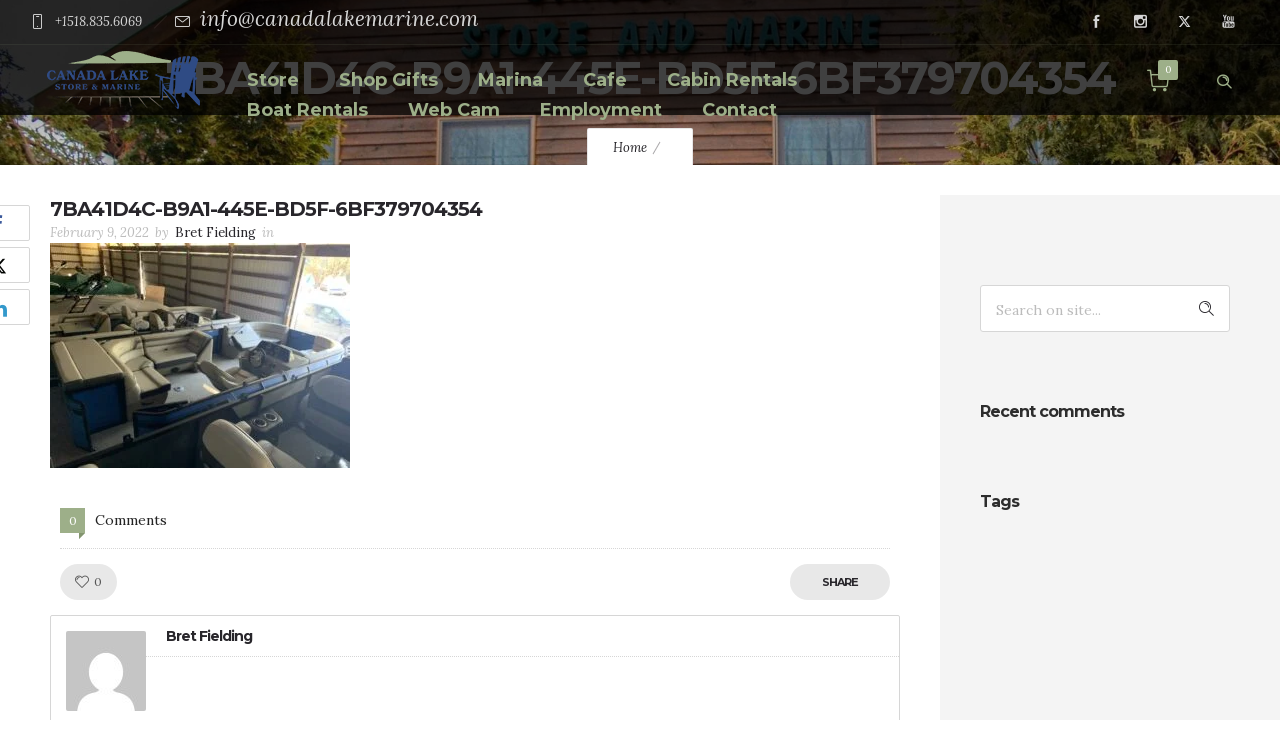

--- FILE ---
content_type: text/html; charset=UTF-8
request_url: https://canadalakemarine.com/7ba41d4c-b9a1-445e-bd5f-6bf379704354/
body_size: 18667
content:
<!DOCTYPE html>
<!--[if lt IE 7]>      <html class="no-js ie lt-ie9 lt-ie8 lt-ie7" dir="ltr" lang="en-US" prefix="og: https://ogp.me/ns#"> <![endif]-->
<!--[if IE 7]>         <html class="no-js ie lt-ie9 lt-ie8" dir="ltr" lang="en-US" prefix="og: https://ogp.me/ns#"> <![endif]-->
<!--[if IE 8]>         <html class="no-js ie lt-ie9" dir="ltr" lang="en-US" prefix="og: https://ogp.me/ns#"> <![endif]-->
<!--[if gt IE 8]>      <html class="no-js ie lt-ie10" dir="ltr" lang="en-US" prefix="og: https://ogp.me/ns#"> <![endif]-->
<!--[if gt IE 9]><!--> <html class="no-ie" dir="ltr" lang="en-US" prefix="og: https://ogp.me/ns#"> <!--<![endif]-->
<head>
    <meta charset="utf-8">
    		<link rel="icon" type="image/png" href="https://canadalakemarine.com/wp-content/uploads/2020/02/favicon.png" />
					<link rel="apple-touch-icon" sizes="76x76" href="https://canadalakemarine.com/wp-content/uploads/2020/02/favicon.png">
				<link rel="apple-touch-icon" sizes="120x120" href="https://canadalakemarine.com/wp-content/uploads/2020/02/favicon.png">
				<link rel="apple-touch-icon" sizes="152x152" href="https://canadalakemarine.com/wp-content/uploads/2020/02/favicon.png">
	    <meta name="viewport" content="width=device-width, initial-scale=1.0" />
    <!--[if lte IE 9]>
        <script src="https://canadalakemarine.com/wp-content/themes/dfd-ronneby/assets/js/html5shiv.js"></script>
    <![endif]-->
    <!--[if lte IE 8]>
        <script src="https://canadalakemarine.com/wp-content/themes/dfd-ronneby/assets/js/excanvas.compiled.js"></script>
    <![endif]-->
    <title>7BA41D4C-B9A1-445E-BD5F-6BF379704354 | Canada Lake Store &amp; Marine</title>

		<!-- All in One SEO 4.9.3 - aioseo.com -->
	<meta name="robots" content="max-image-preview:large" />
	<meta name="author" content="Bret Fielding"/>
	<link rel="canonical" href="https://canadalakemarine.com/7ba41d4c-b9a1-445e-bd5f-6bf379704354/" />
	<meta name="generator" content="All in One SEO (AIOSEO) 4.9.3" />
		<meta property="og:locale" content="en_US" />
		<meta property="og:site_name" content="Canada Lake Store &amp; Marine | Adirondack Marina - Grocery- Gifts-Cafe" />
		<meta property="og:type" content="article" />
		<meta property="og:title" content="7BA41D4C-B9A1-445E-BD5F-6BF379704354 | Canada Lake Store &amp; Marine" />
		<meta property="og:url" content="https://canadalakemarine.com/7ba41d4c-b9a1-445e-bd5f-6bf379704354/" />
		<meta property="article:published_time" content="2022-02-09T18:16:54+00:00" />
		<meta property="article:modified_time" content="2022-02-09T18:16:54+00:00" />
		<meta name="twitter:card" content="summary" />
		<meta name="twitter:title" content="7BA41D4C-B9A1-445E-BD5F-6BF379704354 | Canada Lake Store &amp; Marine" />
		<script type="application/ld+json" class="aioseo-schema">
			{"@context":"https:\/\/schema.org","@graph":[{"@type":"BreadcrumbList","@id":"https:\/\/canadalakemarine.com\/7ba41d4c-b9a1-445e-bd5f-6bf379704354\/#breadcrumblist","itemListElement":[{"@type":"ListItem","@id":"https:\/\/canadalakemarine.com#listItem","position":1,"name":"Home","item":"https:\/\/canadalakemarine.com","nextItem":{"@type":"ListItem","@id":"https:\/\/canadalakemarine.com\/7ba41d4c-b9a1-445e-bd5f-6bf379704354\/#listItem","name":"7BA41D4C-B9A1-445E-BD5F-6BF379704354"}},{"@type":"ListItem","@id":"https:\/\/canadalakemarine.com\/7ba41d4c-b9a1-445e-bd5f-6bf379704354\/#listItem","position":2,"name":"7BA41D4C-B9A1-445E-BD5F-6BF379704354","previousItem":{"@type":"ListItem","@id":"https:\/\/canadalakemarine.com#listItem","name":"Home"}}]},{"@type":"ItemPage","@id":"https:\/\/canadalakemarine.com\/7ba41d4c-b9a1-445e-bd5f-6bf379704354\/#itempage","url":"https:\/\/canadalakemarine.com\/7ba41d4c-b9a1-445e-bd5f-6bf379704354\/","name":"7BA41D4C-B9A1-445E-BD5F-6BF379704354 | Canada Lake Store & Marine","inLanguage":"en-US","isPartOf":{"@id":"https:\/\/canadalakemarine.com\/#website"},"breadcrumb":{"@id":"https:\/\/canadalakemarine.com\/7ba41d4c-b9a1-445e-bd5f-6bf379704354\/#breadcrumblist"},"author":{"@id":"https:\/\/canadalakemarine.com\/author\/bret-fielding\/#author"},"creator":{"@id":"https:\/\/canadalakemarine.com\/author\/bret-fielding\/#author"},"datePublished":"2022-02-09T18:16:54+00:00","dateModified":"2022-02-09T18:16:54+00:00"},{"@type":"Organization","@id":"https:\/\/canadalakemarine.com\/#organization","name":"Canada Lake Store & Marine","description":"Adirondack Marina - Grocery- Gifts-Cafe","url":"https:\/\/canadalakemarine.com\/"},{"@type":"Person","@id":"https:\/\/canadalakemarine.com\/author\/bret-fielding\/#author","url":"https:\/\/canadalakemarine.com\/author\/bret-fielding\/","name":"Bret Fielding","image":{"@type":"ImageObject","@id":"https:\/\/canadalakemarine.com\/7ba41d4c-b9a1-445e-bd5f-6bf379704354\/#authorImage","url":"https:\/\/secure.gravatar.com\/avatar\/42a6cd74dcf52232564475dbd062834d5eccdf817a31fbb9f7a8001dadd7b803?s=96&d=mm&r=g","width":96,"height":96,"caption":"Bret Fielding"}},{"@type":"WebSite","@id":"https:\/\/canadalakemarine.com\/#website","url":"https:\/\/canadalakemarine.com\/","name":"Canada Lake Store & Marine","description":"Adirondack Marina - Grocery- Gifts-Cafe","inLanguage":"en-US","publisher":{"@id":"https:\/\/canadalakemarine.com\/#organization"}}]}
		</script>
		<!-- All in One SEO -->

<script>window._wca = window._wca || [];</script>
<link rel='dns-prefetch' href='//stats.wp.com' />
<link rel='dns-prefetch' href='//fonts.googleapis.com' />
<link rel='preconnect' href='https://fonts.gstatic.com' crossorigin />
<link rel="alternate" type="application/rss+xml" title="Canada Lake Store &amp; Marine &raquo; Feed" href="https://canadalakemarine.com/feed/" />
<link rel="alternate" type="application/rss+xml" title="Canada Lake Store &amp; Marine &raquo; Comments Feed" href="https://canadalakemarine.com/comments/feed/" />
<link rel="alternate" type="application/rss+xml" title="Canada Lake Store &amp; Marine &raquo; 7BA41D4C-B9A1-445E-BD5F-6BF379704354 Comments Feed" href="https://canadalakemarine.com/feed/?attachment_id=5425" />
<link rel="alternate" title="oEmbed (JSON)" type="application/json+oembed" href="https://canadalakemarine.com/wp-json/oembed/1.0/embed?url=https%3A%2F%2Fcanadalakemarine.com%2F7ba41d4c-b9a1-445e-bd5f-6bf379704354%2F" />
<link rel="alternate" title="oEmbed (XML)" type="text/xml+oembed" href="https://canadalakemarine.com/wp-json/oembed/1.0/embed?url=https%3A%2F%2Fcanadalakemarine.com%2F7ba41d4c-b9a1-445e-bd5f-6bf379704354%2F&#038;format=xml" />
<style id='wp-img-auto-sizes-contain-inline-css' type='text/css'>
img:is([sizes=auto i],[sizes^="auto," i]){contain-intrinsic-size:3000px 1500px}
/*# sourceURL=wp-img-auto-sizes-contain-inline-css */
</style>
<link rel="stylesheet" href="https://canadalakemarine.com/wp-includes/css/dist/components/style.min.css?ver=6.9">
<link rel="stylesheet" href="https://canadalakemarine.com/wp-content/plugins/flexible-shipping-ups/build/point-selection-block-frontend.css?ver=1762887767">
<link rel="stylesheet" href="https://canadalakemarine.com/wp-content/plugins/flexible-shipping-ups/build/point-selection-block.css?ver=1762887767">
<style id='wp-emoji-styles-inline-css' type='text/css'>

	img.wp-smiley, img.emoji {
		display: inline !important;
		border: none !important;
		box-shadow: none !important;
		height: 1em !important;
		width: 1em !important;
		margin: 0 0.07em !important;
		vertical-align: -0.1em !important;
		background: none !important;
		padding: 0 !important;
	}
/*# sourceURL=wp-emoji-styles-inline-css */
</style>
<style id='wp-block-library-inline-css' type='text/css'>
:root{--wp-block-synced-color:#7a00df;--wp-block-synced-color--rgb:122,0,223;--wp-bound-block-color:var(--wp-block-synced-color);--wp-editor-canvas-background:#ddd;--wp-admin-theme-color:#007cba;--wp-admin-theme-color--rgb:0,124,186;--wp-admin-theme-color-darker-10:#006ba1;--wp-admin-theme-color-darker-10--rgb:0,107,160.5;--wp-admin-theme-color-darker-20:#005a87;--wp-admin-theme-color-darker-20--rgb:0,90,135;--wp-admin-border-width-focus:2px}@media (min-resolution:192dpi){:root{--wp-admin-border-width-focus:1.5px}}.wp-element-button{cursor:pointer}:root .has-very-light-gray-background-color{background-color:#eee}:root .has-very-dark-gray-background-color{background-color:#313131}:root .has-very-light-gray-color{color:#eee}:root .has-very-dark-gray-color{color:#313131}:root .has-vivid-green-cyan-to-vivid-cyan-blue-gradient-background{background:linear-gradient(135deg,#00d084,#0693e3)}:root .has-purple-crush-gradient-background{background:linear-gradient(135deg,#34e2e4,#4721fb 50%,#ab1dfe)}:root .has-hazy-dawn-gradient-background{background:linear-gradient(135deg,#faaca8,#dad0ec)}:root .has-subdued-olive-gradient-background{background:linear-gradient(135deg,#fafae1,#67a671)}:root .has-atomic-cream-gradient-background{background:linear-gradient(135deg,#fdd79a,#004a59)}:root .has-nightshade-gradient-background{background:linear-gradient(135deg,#330968,#31cdcf)}:root .has-midnight-gradient-background{background:linear-gradient(135deg,#020381,#2874fc)}:root{--wp--preset--font-size--normal:16px;--wp--preset--font-size--huge:42px}.has-regular-font-size{font-size:1em}.has-larger-font-size{font-size:2.625em}.has-normal-font-size{font-size:var(--wp--preset--font-size--normal)}.has-huge-font-size{font-size:var(--wp--preset--font-size--huge)}.has-text-align-center{text-align:center}.has-text-align-left{text-align:left}.has-text-align-right{text-align:right}.has-fit-text{white-space:nowrap!important}#end-resizable-editor-section{display:none}.aligncenter{clear:both}.items-justified-left{justify-content:flex-start}.items-justified-center{justify-content:center}.items-justified-right{justify-content:flex-end}.items-justified-space-between{justify-content:space-between}.screen-reader-text{border:0;clip-path:inset(50%);height:1px;margin:-1px;overflow:hidden;padding:0;position:absolute;width:1px;word-wrap:normal!important}.screen-reader-text:focus{background-color:#ddd;clip-path:none;color:#444;display:block;font-size:1em;height:auto;left:5px;line-height:normal;padding:15px 23px 14px;text-decoration:none;top:5px;width:auto;z-index:100000}html :where(.has-border-color){border-style:solid}html :where([style*=border-top-color]){border-top-style:solid}html :where([style*=border-right-color]){border-right-style:solid}html :where([style*=border-bottom-color]){border-bottom-style:solid}html :where([style*=border-left-color]){border-left-style:solid}html :where([style*=border-width]){border-style:solid}html :where([style*=border-top-width]){border-top-style:solid}html :where([style*=border-right-width]){border-right-style:solid}html :where([style*=border-bottom-width]){border-bottom-style:solid}html :where([style*=border-left-width]){border-left-style:solid}html :where(img[class*=wp-image-]){height:auto;max-width:100%}:where(figure){margin:0 0 1em}html :where(.is-position-sticky){--wp-admin--admin-bar--position-offset:var(--wp-admin--admin-bar--height,0px)}@media screen and (max-width:600px){html :where(.is-position-sticky){--wp-admin--admin-bar--position-offset:0px}}

/*# sourceURL=wp-block-library-inline-css */
</style><style id='global-styles-inline-css' type='text/css'>
:root{--wp--preset--aspect-ratio--square: 1;--wp--preset--aspect-ratio--4-3: 4/3;--wp--preset--aspect-ratio--3-4: 3/4;--wp--preset--aspect-ratio--3-2: 3/2;--wp--preset--aspect-ratio--2-3: 2/3;--wp--preset--aspect-ratio--16-9: 16/9;--wp--preset--aspect-ratio--9-16: 9/16;--wp--preset--color--black: #000000;--wp--preset--color--cyan-bluish-gray: #abb8c3;--wp--preset--color--white: #ffffff;--wp--preset--color--pale-pink: #f78da7;--wp--preset--color--vivid-red: #cf2e2e;--wp--preset--color--luminous-vivid-orange: #ff6900;--wp--preset--color--luminous-vivid-amber: #fcb900;--wp--preset--color--light-green-cyan: #7bdcb5;--wp--preset--color--vivid-green-cyan: #00d084;--wp--preset--color--pale-cyan-blue: #8ed1fc;--wp--preset--color--vivid-cyan-blue: #0693e3;--wp--preset--color--vivid-purple: #9b51e0;--wp--preset--gradient--vivid-cyan-blue-to-vivid-purple: linear-gradient(135deg,rgb(6,147,227) 0%,rgb(155,81,224) 100%);--wp--preset--gradient--light-green-cyan-to-vivid-green-cyan: linear-gradient(135deg,rgb(122,220,180) 0%,rgb(0,208,130) 100%);--wp--preset--gradient--luminous-vivid-amber-to-luminous-vivid-orange: linear-gradient(135deg,rgb(252,185,0) 0%,rgb(255,105,0) 100%);--wp--preset--gradient--luminous-vivid-orange-to-vivid-red: linear-gradient(135deg,rgb(255,105,0) 0%,rgb(207,46,46) 100%);--wp--preset--gradient--very-light-gray-to-cyan-bluish-gray: linear-gradient(135deg,rgb(238,238,238) 0%,rgb(169,184,195) 100%);--wp--preset--gradient--cool-to-warm-spectrum: linear-gradient(135deg,rgb(74,234,220) 0%,rgb(151,120,209) 20%,rgb(207,42,186) 40%,rgb(238,44,130) 60%,rgb(251,105,98) 80%,rgb(254,248,76) 100%);--wp--preset--gradient--blush-light-purple: linear-gradient(135deg,rgb(255,206,236) 0%,rgb(152,150,240) 100%);--wp--preset--gradient--blush-bordeaux: linear-gradient(135deg,rgb(254,205,165) 0%,rgb(254,45,45) 50%,rgb(107,0,62) 100%);--wp--preset--gradient--luminous-dusk: linear-gradient(135deg,rgb(255,203,112) 0%,rgb(199,81,192) 50%,rgb(65,88,208) 100%);--wp--preset--gradient--pale-ocean: linear-gradient(135deg,rgb(255,245,203) 0%,rgb(182,227,212) 50%,rgb(51,167,181) 100%);--wp--preset--gradient--electric-grass: linear-gradient(135deg,rgb(202,248,128) 0%,rgb(113,206,126) 100%);--wp--preset--gradient--midnight: linear-gradient(135deg,rgb(2,3,129) 0%,rgb(40,116,252) 100%);--wp--preset--font-size--small: 13px;--wp--preset--font-size--medium: 20px;--wp--preset--font-size--large: 36px;--wp--preset--font-size--x-large: 42px;--wp--preset--spacing--20: 0.44rem;--wp--preset--spacing--30: 0.67rem;--wp--preset--spacing--40: 1rem;--wp--preset--spacing--50: 1.5rem;--wp--preset--spacing--60: 2.25rem;--wp--preset--spacing--70: 3.38rem;--wp--preset--spacing--80: 5.06rem;--wp--preset--shadow--natural: 6px 6px 9px rgba(0, 0, 0, 0.2);--wp--preset--shadow--deep: 12px 12px 50px rgba(0, 0, 0, 0.4);--wp--preset--shadow--sharp: 6px 6px 0px rgba(0, 0, 0, 0.2);--wp--preset--shadow--outlined: 6px 6px 0px -3px rgb(255, 255, 255), 6px 6px rgb(0, 0, 0);--wp--preset--shadow--crisp: 6px 6px 0px rgb(0, 0, 0);}:where(.is-layout-flex){gap: 0.5em;}:where(.is-layout-grid){gap: 0.5em;}body .is-layout-flex{display: flex;}.is-layout-flex{flex-wrap: wrap;align-items: center;}.is-layout-flex > :is(*, div){margin: 0;}body .is-layout-grid{display: grid;}.is-layout-grid > :is(*, div){margin: 0;}:where(.wp-block-columns.is-layout-flex){gap: 2em;}:where(.wp-block-columns.is-layout-grid){gap: 2em;}:where(.wp-block-post-template.is-layout-flex){gap: 1.25em;}:where(.wp-block-post-template.is-layout-grid){gap: 1.25em;}.has-black-color{color: var(--wp--preset--color--black) !important;}.has-cyan-bluish-gray-color{color: var(--wp--preset--color--cyan-bluish-gray) !important;}.has-white-color{color: var(--wp--preset--color--white) !important;}.has-pale-pink-color{color: var(--wp--preset--color--pale-pink) !important;}.has-vivid-red-color{color: var(--wp--preset--color--vivid-red) !important;}.has-luminous-vivid-orange-color{color: var(--wp--preset--color--luminous-vivid-orange) !important;}.has-luminous-vivid-amber-color{color: var(--wp--preset--color--luminous-vivid-amber) !important;}.has-light-green-cyan-color{color: var(--wp--preset--color--light-green-cyan) !important;}.has-vivid-green-cyan-color{color: var(--wp--preset--color--vivid-green-cyan) !important;}.has-pale-cyan-blue-color{color: var(--wp--preset--color--pale-cyan-blue) !important;}.has-vivid-cyan-blue-color{color: var(--wp--preset--color--vivid-cyan-blue) !important;}.has-vivid-purple-color{color: var(--wp--preset--color--vivid-purple) !important;}.has-black-background-color{background-color: var(--wp--preset--color--black) !important;}.has-cyan-bluish-gray-background-color{background-color: var(--wp--preset--color--cyan-bluish-gray) !important;}.has-white-background-color{background-color: var(--wp--preset--color--white) !important;}.has-pale-pink-background-color{background-color: var(--wp--preset--color--pale-pink) !important;}.has-vivid-red-background-color{background-color: var(--wp--preset--color--vivid-red) !important;}.has-luminous-vivid-orange-background-color{background-color: var(--wp--preset--color--luminous-vivid-orange) !important;}.has-luminous-vivid-amber-background-color{background-color: var(--wp--preset--color--luminous-vivid-amber) !important;}.has-light-green-cyan-background-color{background-color: var(--wp--preset--color--light-green-cyan) !important;}.has-vivid-green-cyan-background-color{background-color: var(--wp--preset--color--vivid-green-cyan) !important;}.has-pale-cyan-blue-background-color{background-color: var(--wp--preset--color--pale-cyan-blue) !important;}.has-vivid-cyan-blue-background-color{background-color: var(--wp--preset--color--vivid-cyan-blue) !important;}.has-vivid-purple-background-color{background-color: var(--wp--preset--color--vivid-purple) !important;}.has-black-border-color{border-color: var(--wp--preset--color--black) !important;}.has-cyan-bluish-gray-border-color{border-color: var(--wp--preset--color--cyan-bluish-gray) !important;}.has-white-border-color{border-color: var(--wp--preset--color--white) !important;}.has-pale-pink-border-color{border-color: var(--wp--preset--color--pale-pink) !important;}.has-vivid-red-border-color{border-color: var(--wp--preset--color--vivid-red) !important;}.has-luminous-vivid-orange-border-color{border-color: var(--wp--preset--color--luminous-vivid-orange) !important;}.has-luminous-vivid-amber-border-color{border-color: var(--wp--preset--color--luminous-vivid-amber) !important;}.has-light-green-cyan-border-color{border-color: var(--wp--preset--color--light-green-cyan) !important;}.has-vivid-green-cyan-border-color{border-color: var(--wp--preset--color--vivid-green-cyan) !important;}.has-pale-cyan-blue-border-color{border-color: var(--wp--preset--color--pale-cyan-blue) !important;}.has-vivid-cyan-blue-border-color{border-color: var(--wp--preset--color--vivid-cyan-blue) !important;}.has-vivid-purple-border-color{border-color: var(--wp--preset--color--vivid-purple) !important;}.has-vivid-cyan-blue-to-vivid-purple-gradient-background{background: var(--wp--preset--gradient--vivid-cyan-blue-to-vivid-purple) !important;}.has-light-green-cyan-to-vivid-green-cyan-gradient-background{background: var(--wp--preset--gradient--light-green-cyan-to-vivid-green-cyan) !important;}.has-luminous-vivid-amber-to-luminous-vivid-orange-gradient-background{background: var(--wp--preset--gradient--luminous-vivid-amber-to-luminous-vivid-orange) !important;}.has-luminous-vivid-orange-to-vivid-red-gradient-background{background: var(--wp--preset--gradient--luminous-vivid-orange-to-vivid-red) !important;}.has-very-light-gray-to-cyan-bluish-gray-gradient-background{background: var(--wp--preset--gradient--very-light-gray-to-cyan-bluish-gray) !important;}.has-cool-to-warm-spectrum-gradient-background{background: var(--wp--preset--gradient--cool-to-warm-spectrum) !important;}.has-blush-light-purple-gradient-background{background: var(--wp--preset--gradient--blush-light-purple) !important;}.has-blush-bordeaux-gradient-background{background: var(--wp--preset--gradient--blush-bordeaux) !important;}.has-luminous-dusk-gradient-background{background: var(--wp--preset--gradient--luminous-dusk) !important;}.has-pale-ocean-gradient-background{background: var(--wp--preset--gradient--pale-ocean) !important;}.has-electric-grass-gradient-background{background: var(--wp--preset--gradient--electric-grass) !important;}.has-midnight-gradient-background{background: var(--wp--preset--gradient--midnight) !important;}.has-small-font-size{font-size: var(--wp--preset--font-size--small) !important;}.has-medium-font-size{font-size: var(--wp--preset--font-size--medium) !important;}.has-large-font-size{font-size: var(--wp--preset--font-size--large) !important;}.has-x-large-font-size{font-size: var(--wp--preset--font-size--x-large) !important;}
/*# sourceURL=global-styles-inline-css */
</style>

<style id='classic-theme-styles-inline-css' type='text/css'>
/*! This file is auto-generated */
.wp-block-button__link{color:#fff;background-color:#32373c;border-radius:9999px;box-shadow:none;text-decoration:none;padding:calc(.667em + 2px) calc(1.333em + 2px);font-size:1.125em}.wp-block-file__button{background:#32373c;color:#fff;text-decoration:none}
/*# sourceURL=/wp-includes/css/classic-themes.min.css */
</style>
<style id='woocommerce-inline-inline-css' type='text/css'>
.woocommerce form .form-row .required { visibility: visible; }
/*# sourceURL=woocommerce-inline-inline-css */
</style>
<link rel="stylesheet" href="https://canadalakemarine.com/wp-content/plugins/woocommerce/assets/css/brands.css?ver=10.3.7">
<link rel="stylesheet" href="https://canadalakemarine.com/wp-content/themes/dfd-ronneby/assets/css/styled-button.css">
<link rel="stylesheet" href="https://canadalakemarine.com/wp-content/plugins/tablepress/css/build/default.css?ver=3.2.6">
<link rel="stylesheet" href="https://canadalakemarine.com/wp-content/themes/dfd-ronneby/assets/css/visual-composer.css">
<link rel="stylesheet" href="https://canadalakemarine.com/wp-content/themes/dfd-ronneby/assets/css/app.css">
<link rel="stylesheet" href="https://canadalakemarine.com/wp-content/themes/dfd-ronneby/assets/css/woocommerce.css">
<link rel="stylesheet" href="https://canadalakemarine.com/wp-content/themes/dfd-ronneby/assets/css/mobile-responsive.css">
<link rel="stylesheet" href="//canadalakemarine.com/wp-content/uploads/redux/options.css">
<link rel="stylesheet" href="https://canadalakemarine.com/wp-content/themes/dfd-ronneby/style.css">
<link rel="stylesheet" href="https://canadalakemarine.com/wp-content/themes/dfd-ronneby/assets/css/site-preloader.css">
<link rel="stylesheet" href="https://canadalakemarine.com/wp-content/themes/dfd-ronneby/assets/fonts/dfd_icon_set/dfd_icon_set.css?ver=6.9">
<link rel="preload" as="style" href="https://fonts.googleapis.com/css?family=Montserrat:100,200,300,400,500,600,700,800,900,100italic,200italic,300italic,400italic,500italic,600italic,700italic,800italic,900italic%7CRaleway:100,200,300,400,500,600,700,800,900,100italic,200italic,300italic,400italic,500italic,600italic,700italic,800italic,900italic%7CDroid%20Serif:400italic%7CLora:400,500,600,700,400italic,500italic,600italic,700italic&#038;subset=latin&#038;display=swap&#038;ver=1754491885" /><link rel="stylesheet" href="https://fonts.googleapis.com/css?family=Montserrat:100,200,300,400,500,600,700,800,900,100italic,200italic,300italic,400italic,500italic,600italic,700italic,800italic,900italic%7CRaleway:100,200,300,400,500,600,700,800,900,100italic,200italic,300italic,400italic,500italic,600italic,700italic,800italic,900italic%7CDroid%20Serif:400italic%7CLora:400,500,600,700,400italic,500italic,600italic,700italic&#038;subset=latin&#038;display=swap&#038;ver=1754491885" media="print" onload="this.media='all'"><noscript><link rel="stylesheet" href="https://fonts.googleapis.com/css?family=Montserrat:100,200,300,400,500,600,700,800,900,100italic,200italic,300italic,400italic,500italic,600italic,700italic,800italic,900italic%7CRaleway:100,200,300,400,500,600,700,800,900,100italic,200italic,300italic,400italic,500italic,600italic,700italic,800italic,900italic%7CDroid%20Serif:400italic%7CLora:400,500,600,700,400italic,500italic,600italic,700italic&#038;subset=latin&#038;display=swap&#038;ver=1754491885" /></noscript><script type="text/javascript" src="https://canadalakemarine.com/wp-includes/js/jquery/jquery.min.js?ver=3.7.1" id="jquery-core-js"></script>
<script type="text/javascript" src="https://canadalakemarine.com/wp-includes/js/jquery/jquery-migrate.min.js?ver=3.4.1" id="jquery-migrate-js"></script>
<script type="text/javascript" src="https://canadalakemarine.com/wp-content/plugins/woocommerce/assets/js/jquery-blockui/jquery.blockUI.min.js?ver=2.7.0-wc.10.3.7" id="wc-jquery-blockui-js" data-wp-strategy="defer"></script>
<script type="text/javascript" id="wc-add-to-cart-js-extra">
/* <![CDATA[ */
var wc_add_to_cart_params = {"ajax_url":"/wp-admin/admin-ajax.php","wc_ajax_url":"/?wc-ajax=%%endpoint%%","i18n_view_cart":"View cart","cart_url":"https://canadalakemarine.com/cart/","is_cart":"","cart_redirect_after_add":"no"};
//# sourceURL=wc-add-to-cart-js-extra
/* ]]> */
</script>
<script type="text/javascript" src="https://canadalakemarine.com/wp-content/plugins/woocommerce/assets/js/frontend/add-to-cart.min.js?ver=10.3.7" id="wc-add-to-cart-js" data-wp-strategy="defer"></script>
<script type="text/javascript" src="https://canadalakemarine.com/wp-content/plugins/woocommerce/assets/js/js-cookie/js.cookie.min.js?ver=2.1.4-wc.10.3.7" id="wc-js-cookie-js" defer="defer" data-wp-strategy="defer"></script>
<script type="text/javascript" id="woocommerce-js-extra">
/* <![CDATA[ */
var woocommerce_params = {"ajax_url":"/wp-admin/admin-ajax.php","wc_ajax_url":"/?wc-ajax=%%endpoint%%","i18n_password_show":"Show password","i18n_password_hide":"Hide password"};
//# sourceURL=woocommerce-js-extra
/* ]]> */
</script>
<script type="text/javascript" src="https://canadalakemarine.com/wp-content/plugins/woocommerce/assets/js/frontend/woocommerce.min.js?ver=10.3.7" id="woocommerce-js" defer="defer" data-wp-strategy="defer"></script>
<script type="text/javascript" src="https://canadalakemarine.com/wp-content/plugins/js_composer/assets/js/vendors/woocommerce-add-to-cart.js?ver=8.6.1" id="vc_woocommerce-add-to-cart-js-js"></script>
<script type="text/javascript" src="https://stats.wp.com/s-202604.js" id="woocommerce-analytics-js" defer="defer" data-wp-strategy="defer"></script>
<script type="text/javascript" src="https://canadalakemarine.com/wp-content/themes/dfd-ronneby/assets/js/jquery.queryloader2.min.js" id="dfd_queryloader2-js"></script>
<script></script><link rel="https://api.w.org/" href="https://canadalakemarine.com/wp-json/" /><link rel="alternate" title="JSON" type="application/json" href="https://canadalakemarine.com/wp-json/wp/v2/media/5425" /><link rel="EditURI" type="application/rsd+xml" title="RSD" href="https://canadalakemarine.com/xmlrpc.php?rsd" />
<meta name="generator" content="WordPress 6.9" />
<meta name="generator" content="WooCommerce 10.3.7" />
<link rel='shortlink' href='https://canadalakemarine.com/?p=5425' />
<meta name="generator" content="Redux 4.5.1" />	<style>img#wpstats{display:none}</style>
			<noscript><style>.woocommerce-product-gallery{ opacity: 1 !important; }</style></noscript>
	<meta name="generator" content="Powered by WPBakery Page Builder - drag and drop page builder for WordPress."/>
<meta name="generator" content="Powered by Slider Revolution 6.7.38 - responsive, Mobile-Friendly Slider Plugin for WordPress with comfortable drag and drop interface." />
<script data-jetpack-boost="ignore">function setREVStartSize(e){
			//window.requestAnimationFrame(function() {
				window.RSIW = window.RSIW===undefined ? window.innerWidth : window.RSIW;
				window.RSIH = window.RSIH===undefined ? window.innerHeight : window.RSIH;
				try {
					var pw = document.getElementById(e.c).parentNode.offsetWidth,
						newh;
					pw = pw===0 || isNaN(pw) || (e.l=="fullwidth" || e.layout=="fullwidth") ? window.RSIW : pw;
					e.tabw = e.tabw===undefined ? 0 : parseInt(e.tabw);
					e.thumbw = e.thumbw===undefined ? 0 : parseInt(e.thumbw);
					e.tabh = e.tabh===undefined ? 0 : parseInt(e.tabh);
					e.thumbh = e.thumbh===undefined ? 0 : parseInt(e.thumbh);
					e.tabhide = e.tabhide===undefined ? 0 : parseInt(e.tabhide);
					e.thumbhide = e.thumbhide===undefined ? 0 : parseInt(e.thumbhide);
					e.mh = e.mh===undefined || e.mh=="" || e.mh==="auto" ? 0 : parseInt(e.mh,0);
					if(e.layout==="fullscreen" || e.l==="fullscreen")
						newh = Math.max(e.mh,window.RSIH);
					else{
						e.gw = Array.isArray(e.gw) ? e.gw : [e.gw];
						for (var i in e.rl) if (e.gw[i]===undefined || e.gw[i]===0) e.gw[i] = e.gw[i-1];
						e.gh = e.el===undefined || e.el==="" || (Array.isArray(e.el) && e.el.length==0)? e.gh : e.el;
						e.gh = Array.isArray(e.gh) ? e.gh : [e.gh];
						for (var i in e.rl) if (e.gh[i]===undefined || e.gh[i]===0) e.gh[i] = e.gh[i-1];
											
						var nl = new Array(e.rl.length),
							ix = 0,
							sl;
						e.tabw = e.tabhide>=pw ? 0 : e.tabw;
						e.thumbw = e.thumbhide>=pw ? 0 : e.thumbw;
						e.tabh = e.tabhide>=pw ? 0 : e.tabh;
						e.thumbh = e.thumbhide>=pw ? 0 : e.thumbh;
						for (var i in e.rl) nl[i] = e.rl[i]<window.RSIW ? 0 : e.rl[i];
						sl = nl[0];
						for (var i in nl) if (sl>nl[i] && nl[i]>0) { sl = nl[i]; ix=i;}
						var m = pw>(e.gw[ix]+e.tabw+e.thumbw) ? 1 : (pw-(e.tabw+e.thumbw)) / (e.gw[ix]);
						newh =  (e.gh[ix] * m) + (e.tabh + e.thumbh);
					}
					var el = document.getElementById(e.c);
					if (el!==null && el) el.style.height = newh+"px";
					el = document.getElementById(e.c+"_wrapper");
					if (el!==null && el) {
						el.style.height = newh+"px";
						el.style.display = "block";
					}
				} catch(e){
					console.log("Failure at Presize of Slider:" + e)
				}
			//});
		  };</script>
<noscript><style> .wpb_animate_when_almost_visible { opacity: 1; }</style></noscript><link rel="stylesheet" href="https://canadalakemarine.com/wp-content/plugins/woocommerce/assets/client/blocks/wc-blocks.css?ver=wc-10.3.7">
<link rel="stylesheet" href="https://canadalakemarine.com/wp-content/plugins/js_composer/assets/css/js_composer.min.css?ver=8.6.1">
<link rel="stylesheet" href="https://canadalakemarine.com/wp-content/plugins/js_composer/assets/lib/vendor/dist/@fortawesome/fontawesome-free/css/v4-shims.min.css?ver=8.6.1">
<link rel="stylesheet" href="https://canadalakemarine.com/wp-content/plugins/js_composer/assets/lib/vendor/dist/@fortawesome/fontawesome-free/css/all.min.css?ver=8.6.1">
<link rel="stylesheet" href="//canadalakemarine.com/wp-content/plugins/revslider/sr6/assets/css/rs6.css?ver=6.7.38">
<style id='rs-plugin-settings-inline-css' type='text/css'>
#rs-demo-id {}
/*# sourceURL=rs-plugin-settings-inline-css */
</style>
</head>
<body class="attachment wp-singular attachment-template-default single single-attachment postid-5425 attachmentid-5425 attachment-jpeg wp-theme-dfd-ronneby theme-dfd-ronneby woocommerce-no-js dfd-page-title-7ba41d4c-b9a1-445e-bd5f-6bf379704354 dfd-smooth-scroll wpb-js-composer js-comp-ver-8.6.1 vc_responsive" data-directory="https://canadalakemarine.com/wp-content/themes/dfd-ronneby"  data-header-responsive-width="1101" data-lazy-load-offset="140%" data-share-pretty="Share" data-next-pretty="next" data-prev-pretty="prev">
					<script type="text/javascript">
				(function($) {
					$('head').append('<style type="text/css">#qLpercentage {font-family: texgyreadventorregular;font-size: 45px;font-style: normal;text-transform: uppercase;line-height: 55px;letter-spacing: 2px;color: #ffffff;}</style>');
				})(jQuery);
				</script>
							<div id="qLoverlay">';
				<div id="qLbar_wrap" class="dfd_preloader_" style="">
									</div>
			</div>
					
				<div class="form-search-section" style="display: none;">
	<div class="row">
		<form role="search" method="get" id="searchform_69707cc3c748e" class="form-search" action="https://canadalakemarine.com/">
	<i class="dfdicon-header-search-icon inside-search-icon"></i>
	<input type="text" value="" name="s" id="s_69707cc3c748d" class="search-query" placeholder="Search on site..." aria-label="Search on site">
	<input type="submit" value="Search" class="btn">
	<i class="header-search-switcher close-search"></i>
	</form>	</div>
</div><div id="header-container" class="header-style-2 header-layout-fullwidth sticky-header-disabled logo-position-left menu-position-top  dfd-new-headers dfd-enable-mega-menu dfd-enable-headroom dfd-header-layout-fixed with-top-panel">
	<section id="header">
					<div class="header-top-panel">
				<div class="row">
					<div class="columns twelve header-info-panel">
							<div class="top-info"><i class="dfd-icon-phone"></i><span class="dfd-top-info-delim-blank"></span>+1518.835.6069
<span class="dfd-top-info-delim"></span><i class="dfd-icon-email_2"></i><span class="dfd-top-info-delim-blank"></span><a href="mailto:info@canadalakemarine.com" target="blank">info@canadalakemarine.com</a></div>
						
												
													<div class="widget soc-icons dfd-soc-icons-hover-style-26">
								<a href="https://www.facebook.com/Canada-Lake-Store-Marine-103948159651003/" class="fb soc_icon-facebook" title="Facebook" target="_blank"><span class="line-top-left soc_icon-facebook"></span><span class="line-top-center soc_icon-facebook"></span><span class="line-top-right soc_icon-facebook"></span><span class="line-bottom-left soc_icon-facebook"></span><span class="line-bottom-center soc_icon-facebook"></span><span class="line-bottom-right soc_icon-facebook"></span><i class="soc_icon-facebook"></i></a><a href="https://www.instagram.com/canadalakestoreandmarine/" class="in soc_icon-instagram" title="Instagram" target="_blank"><span class="line-top-left soc_icon-instagram"></span><span class="line-top-center soc_icon-instagram"></span><span class="line-top-right soc_icon-instagram"></span><span class="line-bottom-left soc_icon-instagram"></span><span class="line-bottom-center soc_icon-instagram"></span><span class="line-bottom-right soc_icon-instagram"></span><i class="soc_icon-instagram"></i></a><a href="https://www.facebook.com/Canada-Lake-Store-Marine-103948159651003/" class="tw dfd-added-icon-twitter-x-logo" title="Twitter" target="_blank"><span class="line-top-left dfd-added-icon-twitter-x-logo"></span><span class="line-top-center dfd-added-icon-twitter-x-logo"></span><span class="line-top-right dfd-added-icon-twitter-x-logo"></span><span class="line-bottom-left dfd-added-icon-twitter-x-logo"></span><span class="line-bottom-center dfd-added-icon-twitter-x-logo"></span><span class="line-bottom-right dfd-added-icon-twitter-x-logo"></span><i class="dfd-added-icon-twitter-x-logo"></i></a><a href="https://www.youtube.com/user/canadalakemarine" class="yt soc_icon-youtube" title="YouTube" target="_blank"><span class="line-top-left soc_icon-youtube"></span><span class="line-top-center soc_icon-youtube"></span><span class="line-top-right soc_icon-youtube"></span><span class="line-bottom-left soc_icon-youtube"></span><span class="line-bottom-center soc_icon-youtube"></span><span class="line-bottom-right soc_icon-youtube"></span><i class="soc_icon-youtube"></i></a>							</div>
																							</div>
									</div>
			</div>
						<div class="header-wrap">
			<div class="row decorated">
				<div class="columns twelve header-main-panel">
					<div class="header-col-left">
						<div class="mobile-logo">
															<a href="https://canadalakemarine.com" title="Home"><img src="https://canadalakemarine.com/wp-content/uploads/2020/02/Small_dark.png" alt="logo"/></a>
													</div>
														<div class="logo-for-panel">
		<div class="inline-block">
			<a href="https://canadalakemarine.com">
				<img src="https://canadalakemarine.com/wp-content/uploads/2020/02/Small_dark.png" alt="Canada Lake Store &amp; Marine" data-retina="https://canadalakemarine.com/wp-content/uploads/2020/02/big_light.png" data-retina_w="368" data-retina_h="114" style="height: 58px;" />
			</a>
		</div>
	</div>
																	</div>
					<div class="header-col-right text-center clearfix">
															<div class="header-icons-wrapper">
									<div class="dl-menuwrapper">
	<a href="#sidr" class="dl-trigger icon-mobile-menu dfd-vertical-aligned" id="mobile-menu" aria-label="Open mobile menu">
		<span class="icon-wrap dfd-middle-line"></span>
		<span class="icon-wrap dfd-top-line"></span>
		<span class="icon-wrap dfd-bottom-line"></span>
	</a>
</div>																												<div class="form-search-wrap">
		<a href="#" class="header-search-switcher dfd-icon-zoom" aria-label="Header search"></a>
	</div>
												<div class="total_cart_header progressive">
							<a class="woo-cart-contents" href="https://canadalakemarine.com/cart/" title="">
				<span class="woo-cart-items">
					<i class="dfd-icon-shopping_bag_2"></i>
					<!-- <span class="dfd-header-cart-handle"></span> -->
				</span>
				<span class="woo-cart-details">
					0				</span>
			</a>
			
				<div class="shopping-cart-box">
					<div class="shopping-cart-box-content">
						<div class="widget_shopping_cart_content"></div>
					</div>
				</div>
			</div>
											</div>
																			</div>
					<div class="header-col-fluid">
													<a href="https://canadalakemarine.com" title="Home" class="fixed-header-logo">
								<img src="https://canadalakemarine.com/wp-content/uploads/2020/02/Small_dark.png" alt="logo"/>
							</a>
												<nav class="mega-menu clearfix dfd-disable-menu-delimiters dfd-disable-menu-line-animated text-right" id="main_mega_menu">
	<ul id="menu-main-menu" class="nav-menu menu-primary-navigation menu-clonable-for-mobiles"><li id="nav-menu-item-1905-69707cc3c873c" class="mega-menu-item nav-item menu-item-depth-0 has-submenu "><a href="https://canadalakemarine.com/canada-lake-store/" class="menu-link main-menu-link item-title">Store</a>
<div class="sub-nav"><ul class="menu-depth-1 sub-menu sub-nav-group"  >
	<li id="nav-menu-item-7776-69707cc3c8772" class="mega-menu-item sub-nav-item menu-item-depth-1 "><a href="https://canadalakemarine.com/sandwich-menu/" class="menu-link sub-menu-link">Sandwich Menu</a></li>
</ul></div>
</li>
<li id="nav-menu-item-3937-69707cc3c879d" class="mega-menu-item nav-item menu-item-depth-0 has-submenu "><a href="https://canadalakemarine.com/shop/" class="menu-link main-menu-link item-title">Shop Gifts</a>
<div class="sub-nav"><ul class="menu-depth-1 sub-menu sub-nav-group"  >
	<li id="nav-menu-item-3948-69707cc3c87c6" class="mega-menu-item sub-nav-item menu-item-depth-1 "><a href="https://canadalakemarine.com/shop/" class="menu-link sub-menu-link">All Gift Items</a></li>
	<li id="nav-menu-item-3939-69707cc3c87ec" class="mega-menu-item sub-nav-item menu-item-depth-1 "><a href="https://canadalakemarine.com/product-category/cups/" class="menu-link sub-menu-link">Cups/Mugs</a></li>
	<li id="nav-menu-item-3940-69707cc3c8811" class="mega-menu-item sub-nav-item menu-item-depth-1 "><a href="https://canadalakemarine.com/product-category/candles/" class="menu-link sub-menu-link">Candles</a></li>
	<li id="nav-menu-item-3941-69707cc3c8835" class="mega-menu-item sub-nav-item menu-item-depth-1 "><a href="https://canadalakemarine.com/product-category/clothing/sweatshirts/" class="menu-link sub-menu-link">Sweatshirts</a></li>
	<li id="nav-menu-item-3946-69707cc3c885a" class="mega-menu-item sub-nav-item menu-item-depth-1 "><a href="https://canadalakemarine.com/product-category/ornaments/" class="menu-link sub-menu-link">Ornaments</a></li>
	<li id="nav-menu-item-3947-69707cc3c887e" class="mega-menu-item sub-nav-item menu-item-depth-1 "><a href="https://canadalakemarine.com/product-category/signs/" class="menu-link sub-menu-link">Signs</a></li>
	<li id="nav-menu-item-3942-69707cc3c88a7" class="mega-menu-item sub-nav-item menu-item-depth-1 "><a href="https://canadalakemarine.com/product-category/stickers/" class="menu-link sub-menu-link">Stickers</a></li>
	<li id="nav-menu-item-3945-69707cc3c88cc" class="mega-menu-item sub-nav-item menu-item-depth-1 "><a href="https://canadalakemarine.com/product-category/clothing/t-shirts/" class="menu-link sub-menu-link">T-Shirts</a></li>
	<li id="nav-menu-item-3938-69707cc3c88f1" class="mega-menu-item sub-nav-item menu-item-depth-1 "><a href="https://canadalakemarine.com/product-category/uncategorized/" class="menu-link sub-menu-link">Other Gift Items</a></li>
</ul></div>
</li>
<li id="nav-menu-item-1901-69707cc3c8917" class="mega-menu-item nav-item menu-item-depth-0 has-submenu "><a href="https://canadalakemarine.com/canada-lake-marine/" class="menu-link main-menu-link item-title">Marina</a>
<div class="sub-nav"><ul class="menu-depth-1 sub-menu sub-nav-group"  >
	<li id="nav-menu-item-1903-69707cc3c893e" class="mega-menu-item sub-nav-item menu-item-depth-1 "><a href="https://canadalakemarine.com/canada-lake-marine/service/" class="menu-link sub-menu-link">Service</a></li>
	<li id="nav-menu-item-1911-69707cc3c8964" class="mega-menu-item sub-nav-item menu-item-depth-1 "><a href="https://canadalakemarine.com/canada-lake-marine/new-boats/" class="menu-link sub-menu-link">New Boats</a></li>
	<li id="nav-menu-item-1910-69707cc3c898a" class="mega-menu-item sub-nav-item menu-item-depth-1 "><a href="https://canadalakemarine.com/canada-lake-marine/pre-owned-boats/" class="menu-link sub-menu-link">Pre-Owned Boats</a></li>
	<li id="nav-menu-item-1902-69707cc3c89af" class="mega-menu-item sub-nav-item menu-item-depth-1 "><a href="https://canadalakemarine.com/canada-lake-marine/docks-lifts/" class="menu-link sub-menu-link">Docks &#038; Lifts</a></li>
</ul></div>
</li>
<li id="nav-menu-item-1900-69707cc3c89d6" class="mega-menu-item nav-item menu-item-depth-0 has-submenu "><a href="https://canadalakemarine.com/lake-effect-cafe/" class="menu-link main-menu-link item-title">Cafe</a>
<div class="sub-nav"><ul class="menu-depth-1 sub-menu sub-nav-group"  >
	<li id="nav-menu-item-7796-69707cc3c89fc" class="mega-menu-item sub-nav-item menu-item-depth-1 "><a href="https://canadalakemarine.com/cafe-menu/" class="menu-link sub-menu-link">Cafe Menu</a></li>
</ul></div>
</li>
<li id="nav-menu-item-1899-69707cc3c8a23" class="mega-menu-item nav-item menu-item-depth-0 "><a href="https://canadalakemarine.com/cabin-rentals/" class="menu-link main-menu-link item-title">Cabin Rentals</a></li>
<li id="nav-menu-item-1898-69707cc3c8a48" class="mega-menu-item nav-item menu-item-depth-0 "><a href="https://canadalakemarine.com/boat-rentals/" class="menu-link main-menu-link item-title">Boat Rentals</a></li>
<li id="nav-menu-item-3137-69707cc3c8a6b" class="mega-menu-item nav-item menu-item-depth-0 "><a target="_blank" href="https://rtsp.me/embed/G5neh47y/" class="menu-link main-menu-link item-title">Web Cam</a></li>
<li id="nav-menu-item-3254-69707cc3c8a91" class="mega-menu-item nav-item menu-item-depth-0 "><a href="https://canadalakemarine.com/job-application/" class="menu-link main-menu-link item-title">Employment</a></li>
<li id="nav-menu-item-1917-69707cc3c8ab5" class="mega-menu-item nav-item menu-item-depth-0 "><a href="https://canadalakemarine.com/contact/" class="menu-link main-menu-link item-title">Contact</a></li>
</ul>	<i class="carousel-nav prev dfd-icon-left_2"></i>
	<i class="carousel-nav next dfd-icon-right_2"></i>
</nav>
					</div>
				</div>
			</div>
		</div>
			</section>
	</div>			<div id="main-wrap" class="">
				<div id="change_wrap_div"><div id="stuning-header">
	<div class="dfd-stuning-header-bg-container" style=" background-color: #ffffff; background-image: url(https://canadalakemarine.com/wp-content/uploads/2020/04/3818-Storefront-Landscape-1-scaled.jpg);background-position: center center;background-size: cover;background-attachment: fixed;">
			</div>
	<div class="stuning-header-inner">
		<div class="row">
			<div class="twelve columns">
				<div class="page-title-inner  page-title-inner-bgcheck text-center" >
					<div class="page-title-inner-wrap">
																			<h1 class="page-title">
								7BA41D4C-B9A1-445E-BD5F-6BF379704354							</h1>
																													</div>
												<div class="breadcrumbs simple">
							<nav id="crumbs"><span><a href="https://canadalakemarine.com/">Home</a></span> <span class="del"></span> </nav>							</div>
															</div>
			</div>
		</div>
	</div>
</div>

<div class="dfd-controls mobile-hide ">
		</div>
<section id="layout" class="single-post dfd-equal-height-children">
	<div class="single-post dfd-single-layout- row dfd-single-style-advanced">

		<div class="blog-section sidebar-right"><section id="main-content" role="main" class="nine dfd-eq-height columns">
<div class="dfd-single-share-fixed" data-directory="https://canadalakemarine.com/wp-content/themes/dfd-ronneby">
	<ul class="rrssb-buttons">
		<li class="rrssb-facebook entry-share-link-facebook">
			<!--  Replace with your URL. For best results, make sure you page has the proper FB Open Graph tags in header: -->
			<a href="https://www.facebook.com/sharer/sharer.php?u=https://canadalakemarine.com/7ba41d4c-b9a1-445e-bd5f-6bf379704354/" class="popup entry-share-link-facebook">
				<i class="soc_icon-facebook"></i>
			</a>
		</li>
		<li class="rrssb-twitter entry-share-link-twitter">
			<!-- Replace href with your Meta and URL information  -->
			<a href="https://twitter.com/intent/tweet?text=https://canadalakemarine.com/7ba41d4c-b9a1-445e-bd5f-6bf379704354/" class="popup entry-share-link-twitter">
				<!--<i class="soc_icon-twitter-2"></i>-->
				<i class="dfd-added-icon-twitter-x-logo"></i>
			</a>
		</li>
		<li class="rrssb-linkedin entry-share-link-linkedin">
			<!-- Replace href with your meta and URL information -->
			<a href="http://www.linkedin.com/shareArticle?mini=true&amp;url=https://canadalakemarine.com/7ba41d4c-b9a1-445e-bd5f-6bf379704354/" class="popup entry-share-link-linkedin">
				<i class="soc_icon-linkedin"></i>
			</a>
		</li>
	</ul>
</div>
<article class="post-5425 attachment type-attachment status-inherit hentry">
	<div class="dfd-single-post-heading">
					<div class="dfd-news-categories">
							</div>
			<div class="dfd-blog-title">7BA41D4C-B9A1-445E-BD5F-6BF379704354</div>
							<div class="entry-meta meta-bottom">
	<span class="entry-date">February 9, 2022</span>	<span class="before-author">by</span>
	<span class="byline author vcard">
	<a href="https://canadalakemarine.com/author/bret-fielding/" rel="author" class="fn">
		Bret Fielding	</a>
</span>	<span class="before-category">in</span>
		<span class="byline category">
		<a href="" class="fn">
			<span class="cat-name"></span>
		</a>
	</span>
	</div>			</div>
	<div class="entry-content">

		<p class="attachment"><a class="thumbnail" data-rel="prettyPhoto[slides]" href='https://canadalakemarine.com/wp-content/uploads/2022/02/7BA41D4C-B9A1-445E-BD5F-6BF379704354-scaled.jpeg'><img fetchpriority="high" decoding="async" width="300" height="225" src="https://canadalakemarine.com/wp-content/uploads/2022/02/7BA41D4C-B9A1-445E-BD5F-6BF379704354-300x225.jpeg" class="attachment-medium size-medium" alt="" srcset="https://canadalakemarine.com/wp-content/uploads/2022/02/7BA41D4C-B9A1-445E-BD5F-6BF379704354-300x225.jpeg 300w, https://canadalakemarine.com/wp-content/uploads/2022/02/7BA41D4C-B9A1-445E-BD5F-6BF379704354-1024x768.jpeg 1024w, https://canadalakemarine.com/wp-content/uploads/2022/02/7BA41D4C-B9A1-445E-BD5F-6BF379704354-768x576.jpeg 768w, https://canadalakemarine.com/wp-content/uploads/2022/02/7BA41D4C-B9A1-445E-BD5F-6BF379704354-1536x1152.jpeg 1536w, https://canadalakemarine.com/wp-content/uploads/2022/02/7BA41D4C-B9A1-445E-BD5F-6BF379704354-2048x1536.jpeg 2048w, https://canadalakemarine.com/wp-content/uploads/2022/02/7BA41D4C-B9A1-445E-BD5F-6BF379704354-600x450.jpeg 600w" sizes="(max-width: 300px) 100vw, 300px" /></a></p>

	</div>
			<div class="dfd-meta-container">
			<div class="dfd-commentss-tags">
				<div class="post-comments-wrap">
					<span class="entry-comments">
	<a href="https://canadalakemarine.com/7ba41d4c-b9a1-445e-bd5f-6bf379704354/#comments" rel="author" class="fn">
		<span>0</span><span class="comments-title"></span>
	</a>
</span>					<span class="box-name">Comments</span>
				</div>
				<div class="dfd-single-tags clearfix">
									</div>
			</div>
			<div class="dfd-like-share">
				<div class="post-like-wrap left">
					<div class="social-share animate-all"><a class="post-like" href="#" data-post_id="5425">
							<i class="dfd-icon-heart2"></i>
							<span class="count">0</span>
							<span class="like-hover-title">Like!</span>
						</a></div>				</div>
				<div class="dfd-share-cover ">
					<div class="dfd-blog-share-popup-wrap" data-directory="https://canadalakemarine.com/wp-content/themes/dfd-ronneby" data-url="https://canadalakemarine.com/7ba41d4c-b9a1-445e-bd5f-6bf379704354/" data-text="Share" data-title="Share">
	<div class="box">
		<div class="dfd-share-icons">
			<ul class="rrssb-buttons">
				<li class="rrssb-facebook facebook soc_icon-facebook">
					<!--  Replace with your URL. For best results, make sure you page has the proper FB Open Graph tags in header: -->
					<a href="https://www.facebook.com/sharer/sharer.php?u=https://canadalakemarine.com/7ba41d4c-b9a1-445e-bd5f-6bf379704354/" class="popup"></a>
				</li>
				<li class="rrssb-linkedin linkedin soc_icon-linkedin">
					<!-- Replace href with your meta and URL information -->
					<a href="http://www.linkedin.com/shareArticle?mini=true&amp;url=https://canadalakemarine.com/7ba41d4c-b9a1-445e-bd5f-6bf379704354/" class="popup"></a>
				</li>
				<li class="rrssb-pinterest pinterest soc_icon-pinterest">
					<!-- Replace href with your meta and URL information.  -->
					<a href="http://pinterest.com/pin/create/button/?url=https://canadalakemarine.com/7ba41d4c-b9a1-445e-bd5f-6bf379704354/&image_url=https://canadalakemarine.com/wp-content/themes/dfd-ronneby/assets/images/no_image_resized_480-360.jpg" class="popup"></a>
				</li>
				<li class="rrssb-twitter twitter dfd-added-icon-twitter-x-logo">
					<!-- Replace href with your Meta and URL information  -->
					<a href="https://twitter.com/intent/tweet?text=https://canadalakemarine.com/7ba41d4c-b9a1-445e-bd5f-6bf379704354/" class="popup"></a>
				</li>
			</ul>
		</div>
		<div class="dfd-share-title box-name">Share</div>
	</div>
</div>				</div>
			</div>
		</div>
	
</article>




<div class="about-author">
	<figure class="author-photo">
		<img alt='' src='https://secure.gravatar.com/avatar/42a6cd74dcf52232564475dbd062834d5eccdf817a31fbb9f7a8001dadd7b803?s=80&#038;d=mm&#038;r=g' srcset='https://secure.gravatar.com/avatar/42a6cd74dcf52232564475dbd062834d5eccdf817a31fbb9f7a8001dadd7b803?s=160&#038;d=mm&#038;r=g 2x' class='avatar avatar-80 photo' height='80' width='80' decoding='async'/>	</figure>
	<div class="author-content">
		<div class="author-top-inner">
			<div class="box-name">Bret Fielding</div>
				<div class="widget soc-icons dfd-soc-icons-hover-style-26"></div>		</div>
		<div class="author-description">
			<p></p>

		</div>
	</div>
</div>	<div class="block-under-single-post">
		<div  class="vc_row vc-row-wrapper " data-parallax_sense="30"><div class="wpb_row row" >
	<div class="twelve columns vc-column-extra-class-69707cc3cc3c4" data-parallax_sense="30">
		<div class="wpb_wrapper">
			<div class="dfd-heading-shortcode"><div class="dfd-heading-module-wrap  text-left style_01 dfd-heading-69707cc3cc43d dfd-disable-resposive-headings" id="dfd-heading-69707cc3cc43d" ><div class="inline-block"><div class="dfd-heading-module"><div class="widget-title dfd-title block-title" style="font-size: 16px; ">Related posts</div></div></div></div><script type="text/javascript">
									(function($) {
										$("head").append("<style>.dfd-heading-69707cc3cc43d.dfd-heading-module-wrap .dfd-heading-module .dfd-heading-delimiter {margin-top:10px;margin-bottom:10px;}</style>");
									})(jQuery);
								</script></div>
		</div> 
	</div> </div><div class="dfd-row-bg-overlay" style="opacity: 0.8;"></div></div><div  class="vc_row vc-row-wrapper " data-parallax_sense="30"><div class="wpb_row row" >
	<div class="twelve columns vc-column-extra-class-69707cc3cc5fc" data-parallax_sense="30">
		<div class="wpb_wrapper">
			<div class="dfd-module-wrapper"><div class="dfd-blog-loop dfd-blog-posts-module  dfd-blog-module-69707cc3cc683 default with-number-decor" id="dfd-blog-module-69707cc3cc683">
	<div class="dfd-blog-wrap">
				<div class="dfd-blog dfd-blog-carousel  "  data-columns="3" data-layout-style="carousel" data-item="post" data-enable_slideshow="true" data-slideshow_speed="5000">
				</div>
	</div>
</div><script type="text/javascript">
								(function($) {$("head").append("<style>#dfd-blog-module-69707cc3cc683 .dfd-read-share {border-top-style: dotted; border-bottom-style: dotted;}#dfd-blog-module-69707cc3cc683.dfd-blog-loop.simple .post .cover {border-bottom-style: dotted;}#dfd-blog-module-69707cc3cc683.dfd-blog-loop.with-number-decor .dfd-number-decor {style=&quot;&quot;}#dfd-blog-module-69707cc3cc683 .dfd-blog {margin: -10px;}#dfd-blog-module-69707cc3cc683 .dfd-blog .cover {padding: 10px;}</style>");})(jQuery);
							</script></div>
		</div> 
	</div> </div><div class="dfd-row-bg-overlay" style="opacity: 0.8;"></div></div>	</div>


	
	
		<section id="respond">

			<div class="block-title">
				Leave a reply															</div>

			<p class="cancel-comment-reply"><a rel="nofollow" id="cancel-comment-reply-link" href="/7ba41d4c-b9a1-445e-bd5f-6bf379704354/#respond" style="display:none;">Click here to cancel reply.</a></p>
			
			<form action="https://canadalakemarine.com/wp-comments-post.php" method="post" id="commentform">

				
					<div class="input-wrap"><label>Name</label><input type="text" class="text" name="author" id="author" value="" tabindex="1" ></div><!--

					--><div class="input-wrap"><label>Email</label><input type="email" class="text" name="email" id="email" value="" tabindex="2" ></div><!--

					--><div class="input-wrap"><label>Website</label><input type="url" class="text" name="url" id="url" value="" size="22" tabindex="3"></div>

								<div class="clear"></div>
					<div class="textarea-wrap"><label>Comment</label><textarea rows="8" name="comment" id="comment" tabindex="4" ></textarea></div>

				<p class="text-left">
					<button name="submit" class="button" tabindex="5">
						Submit Comment					</button>
				</p>

				<input type='hidden' name='comment_post_ID' value='5425' id='comment_post_ID' />
<input type='hidden' name='comment_parent' id='comment_parent' value='0' />
							</form>
					</section>
	 </section><aside class="three columns dfd-eq-height" id="right-sidebar">

    <div class="widget widget_search"><form role="search" method="get" id="searchform_69707cc3cca42" class="form-search" action="https://canadalakemarine.com/">
	<i class="dfdicon-header-search-icon inside-search-icon"></i>
	<input type="text" value="" name="s" id="s_69707cc3cca41" class="search-query" placeholder="Search on site..." aria-label="Search on site">
	<input type="submit" value="Search" class="btn">
	<i class="header-search-switcher close-search"></i>
	</form></div><div class="widget widget_dfd_recent_comments"><h3 class="widget-title">Recent comments</h3><ul class="widget-recentcomments"></ul></div><div class="widget widget_crum_tags_widget"><h3 class="widget-title">Tags</h3>		<div class="tags-widget clearfix" id="tags-widget-69707cc3ccb01">
					</div>

		
		<script type="text/javascript">
			(function($) {
				"use strict";
				$(document).ready(function() {
					var tags_block = $('#tags-widget-69707cc3ccb01');
					var new_content = '';
					tags_block.next('.read-more-section')
							.find('> a')
							.click(function(e) {
								e.preventDefault();
								tags_block.fadeOut('slow', function() {
									tags_block.html(new_content);
									tags_block.fadeIn('slow');
								});
								$(this).hide();
							});
				});
			})(jQuery);
		</script>

    </div>

  </aside>
</div>
        
    </div>
	</section>
					</div>
					<div class="body-back-to-top align-right">
						<i class="dfd-added-font-icon-right-open"></i>
					</div>
									<div id="footer-wrap">

						<section id="footer" class="footer-style-3 dfd-background-dark">

										<div class="wpb-content-wrapper"><div  class="vc_row vc-row-wrapper full_width_content equal-height-columns mobile-destroy-equal-heights vc-row-destroy-equal-heights-69707cc3cd086"  data-resolution="799"data-parallax_sense="30"><div class="wpb_row row" >
	<div class="three dfd_col-tabletop-3 dfd_col-laptop-3 dfd_col-mobile-12 dfd_col-tablet-6 columns vc-column-extra-class-69707cc3cd15a" data-parallax_sense="30">
		<div class="wpb_wrapper">
			<div class="vc-row-wrapper vc_inner vc_row-fluid dfd-inner-row-69707cc3cd2c6"><div class="row wpb_row"><div class="vc-column-hover-69707cc3cd41f columns twelve vc_custom_1431605321348"><div class="wpb_wrapper"><div class="dfd-spacer-module"  data-units="px" data-wide_resolution="1280" data-wide_size="75" data-normal_resolution="1024" data-normal_size="65" data-tablet_resolution="800" data-tablet_size="65" data-mobile_resolution="480" data-mobile_size="55" style="height: 75px;"></div><div id="dfd-single-image-module69707cc3cd5ab-4338" class="dfd-single-image-module  image-left  dfd-img-lazy-load" ><img loading="lazy" decoding="async" src="data:image/svg+xml;charset=utf-8,%3Csvg xmlns%3D'http%3A%2F%2Fwww.w3.org%2F2000%2Fsvg' viewBox%3D'0 0 368 114'%2F%3E" data-src="https://canadalakemarine.com/wp-content/uploads/2020/02/big_light.png" width="368" height="114"  alt="Canada Lake Marine Logo" /></div><div class="dfd-spacer-module"  data-units="px" data-wide_resolution="1280" data-wide_size="25" data-normal_resolution="1024" data-normal_size="20" data-tablet_resolution="800" data-tablet_size="20" data-mobile_resolution="480" data-mobile_size="15" style="height: 25px;"></div></div></div></div></div>
		</div> <script type="text/javascript">(function($) {$("head").append("<style>@media (max-width: 799px){.columns.vc-column-extra-class-69707cc3cd15a{padding-left: 20px !important;padding-right: 20px !important;}}</style>");})(jQuery);</script>
	</div> 
	<div class="three dfd_col-tabletop-3 dfd_col-laptop-3 dfd_col-mobile-12 dfd_col-tablet-6 custom-min-height columns vc-column-extra-class-69707cc3cd67b" data-parallax_sense="30">
		<div class="wpb_wrapper">
			<div class="vc-row-wrapper vc_inner vc_row-fluid dfd-inner-row-69707cc3cd720"><div class="row wpb_row"><div class="vc-column-hover-69707cc3cd7c1 columns twelve"><div class="wpb_wrapper"><div class="dfd-spacer-module"  data-units="px" data-wide_resolution="1280" data-wide_size="75" data-normal_resolution="1024" data-normal_size="65" data-tablet_resolution="800" data-tablet_size="65" data-mobile_resolution="480" data-mobile_size="30" style="height: 75px;"></div><div id="dfd-button-69707cc3cd867" class="dfd-button-module-wrap dfd-button-69707cc3cd867"><div class="dfd-button-module  style_1 text-center dfd-horizontal dfd-top-to-bottom dfd-button-icon-left dfd-button-icon-hover-simple" ><a href="/cabin-rentals/" title="Cabin Rentals" class="dfd-button-link"><span class="dfd-button-inner-cover"><span class="dfd-button-text-main"><i class="fas fa-home"></i>Cabin Rental</span></span></a></div><script type="text/javascript">
									(function($) {$("head").append("<style>#dfd-button-69707cc3cd867.dfd-button-module-wrap .dfd-button-module .dfd-button-link .dfd-button-inner-cover .dfd-button-text-main,.dfd-button-69707cc3cd867.dfd-button-module-wrap .dfd-button-module .dfd-button-link .dfd-button-inner-cover .dfd-button-text-main {color: #ffffff}#dfd-button-69707cc3cd867.dfd-button-module-wrap .dfd-button-module .dfd-button-link .dfd-button-inner-cover,.dfd-button-69707cc3cd867.dfd-button-module-wrap .dfd-button-module .dfd-button-link .dfd-button-border-decoration,.dfd-button-69707cc3cd867.dfd-button-module-wrap .dfd-button-module .dfd-button-link .dfd-button-inner-cover {border-radius:80px;}#dfd-button-69707cc3cd867.dfd-button-module-wrap .dfd-button-module:not(.style_4) .dfd-button-link .dfd-button-inner-cover:before,#dfd-button-69707cc3cd867.dfd-button-module-wrap .dfd-button-module.style_4 .dfd-button-link .dfd-button-inner-cover:after,#dfd-button-69707cc3cd867.dfd-button-module-wrap .dfd-button-module.style_6 .dfd-button-link .dfd-button-inner-cover .dfd-button-text-main,.dfd-button-69707cc3cd867.dfd-button-module-wrap .dfd-button-module:not(.style_4) .dfd-button-link .dfd-button-inner-cover:before,.dfd-button-69707cc3cd867.dfd-button-module-wrap .dfd-button-module.style_4 .dfd-button-link .dfd-button-inner-cover:after,.dfd-button-69707cc3cd867.dfd-button-module-wrap .dfd-button-module.style_6 .dfd-button-link .dfd-button-inner-cover .dfd-button-text-main {background: #1b1b1b;border-style:solid;border-width:1px;border-radius:80px;border-color:#1b1b1b;}#dfd-button-69707cc3cd867.dfd-button-module-wrap .dfd-button-module:not(.style_6) .dfd-button-link:hover .dfd-button-inner-cover .dfd-button-text-main,#dfd-button-69707cc3cd867.dfd-button-module-wrap .dfd-button-module .dfd-button-link .dfd-button-inner-cover .dfd-button-text-hover,.dfd-button-69707cc3cd867.dfd-button-module-wrap .dfd-button-module:not(.style_6) .dfd-button-link:hover .dfd-button-inner-cover .dfd-button-text-main,.dfd-button-69707cc3cd867.dfd-button-module-wrap .dfd-button-module .dfd-button-link .dfd-button-inner-cover .dfd-button-text-hover {color: #ffffff;}#dfd-button-69707cc3cd867.dfd-button-module-wrap .dfd-button-module .dfd-button-link:hover .dfd-button-inner-cover,.dfd-button-69707cc3cd867.dfd-button-module-wrap .dfd-button-module .dfd-button-link:hover .dfd-button-border-decoration,.dfd-button-69707cc3cd867.dfd-button-module-wrap .dfd-button-module .dfd-button-link:hover .dfd-button-inner-cover {border-radius:80px;}#dfd-button-69707cc3cd867.dfd-button-module-wrap .dfd-button-module:not(.style_4) .dfd-button-link .dfd-button-inner-cover:after,#dfd-button-69707cc3cd867.dfd-button-module-wrap .dfd-button-module.style_4 .dfd-button-link .dfd-button-inner-cover:before,#dfd-button-69707cc3cd867.dfd-button-module-wrap .dfd-button-module .dfd-button-link .dfd-button-inner-cover .dfd-button-text-hover .dfd-button-69707cc3cd867.dfd-button-module-wrap .dfd-button-module:not(.style_4) .dfd-button-link .dfd-button-inner-cover:after,.dfd-button-69707cc3cd867.dfd-button-module-wrap .dfd-button-module.style_4 .dfd-button-link .dfd-button-inner-cover:before,.dfd-button-69707cc3cd867.dfd-button-module-wrap .dfd-button-module .dfd-button-link .dfd-button-inner-cover .dfd-button-text-hover {background: #1e73be;border-style:solid;border-width:1px;border-radius:80px;border-color:#1e73be;}#dfd-button-69707cc3cd867.dfd-button-module-wrap .dfd-button-module.style_3 .dfd-button-link:hover .dfd-button-inner-cover:before,#dfd-button-69707cc3cd867.dfd-button-module-wrap .dfd-button-module.style_4 .dfd-button-link:hover .dfd-button-inner-cover:before,.dfd-button-69707cc3cd867.dfd-button-module-wrap .dfd-button-module.style_3 .dfd-button-link:hover .dfd-button-inner-cover:before,.dfd-button-69707cc3cd867.dfd-button-module-wrap .dfd-button-module.style_4 .dfd-button-link:hover .dfd-button-inner-cover:before {border-style:solid;border-width:1px;border-radius:80px;border-color:#1e73be;}</style>")
									})(jQuery);
								</script></div><div id="dfd-button-69707cc3cd8e6" class="dfd-button-module-wrap dfd-button-69707cc3cd8e6"><div class="dfd-button-module  style_1 text-center dfd-horizontal dfd-top-to-bottom dfd-button-icon-left dfd-button-icon-hover-simple" ><a href="/boat-rentals/" title="Boat Rentals" class="dfd-button-link"><span class="dfd-button-inner-cover"><span class="dfd-button-text-main"><i class="fas fa-ship"></i>Boat Rental</span></span></a></div><script type="text/javascript">
									(function($) {$("head").append("<style>#dfd-button-69707cc3cd8e6.dfd-button-module-wrap .dfd-button-module .dfd-button-link .dfd-button-inner-cover .dfd-button-text-main,.dfd-button-69707cc3cd8e6.dfd-button-module-wrap .dfd-button-module .dfd-button-link .dfd-button-inner-cover .dfd-button-text-main {color: #ffffff}#dfd-button-69707cc3cd8e6.dfd-button-module-wrap .dfd-button-module .dfd-button-link .dfd-button-inner-cover,.dfd-button-69707cc3cd8e6.dfd-button-module-wrap .dfd-button-module .dfd-button-link .dfd-button-border-decoration,.dfd-button-69707cc3cd8e6.dfd-button-module-wrap .dfd-button-module .dfd-button-link .dfd-button-inner-cover {border-radius:80px;}#dfd-button-69707cc3cd8e6.dfd-button-module-wrap .dfd-button-module:not(.style_4) .dfd-button-link .dfd-button-inner-cover:before,#dfd-button-69707cc3cd8e6.dfd-button-module-wrap .dfd-button-module.style_4 .dfd-button-link .dfd-button-inner-cover:after,#dfd-button-69707cc3cd8e6.dfd-button-module-wrap .dfd-button-module.style_6 .dfd-button-link .dfd-button-inner-cover .dfd-button-text-main,.dfd-button-69707cc3cd8e6.dfd-button-module-wrap .dfd-button-module:not(.style_4) .dfd-button-link .dfd-button-inner-cover:before,.dfd-button-69707cc3cd8e6.dfd-button-module-wrap .dfd-button-module.style_4 .dfd-button-link .dfd-button-inner-cover:after,.dfd-button-69707cc3cd8e6.dfd-button-module-wrap .dfd-button-module.style_6 .dfd-button-link .dfd-button-inner-cover .dfd-button-text-main {background: #1b1b1b;border-style:solid;border-width:1px;border-radius:80px;border-color:#1b1b1b;}#dfd-button-69707cc3cd8e6.dfd-button-module-wrap .dfd-button-module:not(.style_6) .dfd-button-link:hover .dfd-button-inner-cover .dfd-button-text-main,#dfd-button-69707cc3cd8e6.dfd-button-module-wrap .dfd-button-module .dfd-button-link .dfd-button-inner-cover .dfd-button-text-hover,.dfd-button-69707cc3cd8e6.dfd-button-module-wrap .dfd-button-module:not(.style_6) .dfd-button-link:hover .dfd-button-inner-cover .dfd-button-text-main,.dfd-button-69707cc3cd8e6.dfd-button-module-wrap .dfd-button-module .dfd-button-link .dfd-button-inner-cover .dfd-button-text-hover {color: #ffffff;}#dfd-button-69707cc3cd8e6.dfd-button-module-wrap .dfd-button-module .dfd-button-link:hover .dfd-button-inner-cover,.dfd-button-69707cc3cd8e6.dfd-button-module-wrap .dfd-button-module .dfd-button-link:hover .dfd-button-border-decoration,.dfd-button-69707cc3cd8e6.dfd-button-module-wrap .dfd-button-module .dfd-button-link:hover .dfd-button-inner-cover {border-radius:80px;}#dfd-button-69707cc3cd8e6.dfd-button-module-wrap .dfd-button-module:not(.style_4) .dfd-button-link .dfd-button-inner-cover:after,#dfd-button-69707cc3cd8e6.dfd-button-module-wrap .dfd-button-module.style_4 .dfd-button-link .dfd-button-inner-cover:before,#dfd-button-69707cc3cd8e6.dfd-button-module-wrap .dfd-button-module .dfd-button-link .dfd-button-inner-cover .dfd-button-text-hover .dfd-button-69707cc3cd8e6.dfd-button-module-wrap .dfd-button-module:not(.style_4) .dfd-button-link .dfd-button-inner-cover:after,.dfd-button-69707cc3cd8e6.dfd-button-module-wrap .dfd-button-module.style_4 .dfd-button-link .dfd-button-inner-cover:before,.dfd-button-69707cc3cd8e6.dfd-button-module-wrap .dfd-button-module .dfd-button-link .dfd-button-inner-cover .dfd-button-text-hover {background: #1e73be;border-style:solid;border-width:1px;border-radius:80px;border-color:#1e73be;}#dfd-button-69707cc3cd8e6.dfd-button-module-wrap .dfd-button-module.style_3 .dfd-button-link:hover .dfd-button-inner-cover:before,#dfd-button-69707cc3cd8e6.dfd-button-module-wrap .dfd-button-module.style_4 .dfd-button-link:hover .dfd-button-inner-cover:before,.dfd-button-69707cc3cd8e6.dfd-button-module-wrap .dfd-button-module.style_3 .dfd-button-link:hover .dfd-button-inner-cover:before,.dfd-button-69707cc3cd8e6.dfd-button-module-wrap .dfd-button-module.style_4 .dfd-button-link:hover .dfd-button-inner-cover:before {border-style:solid;border-width:1px;border-radius:80px;border-color:#1e73be;}</style>")
									})(jQuery);
								</script></div><div id="dfd-button-69707cc3cd94e" class="dfd-button-module-wrap dfd-button-69707cc3cd94e"><div class="dfd-button-module  style_1 text-center dfd-horizontal dfd-top-to-bottom dfd-button-icon-left dfd-button-icon-hover-simple" ><a href="/service-request-form/" title="Service Request Form" class="dfd-button-link"><span class="dfd-button-inner-cover"><span class="dfd-button-text-main"><i class="fas fa-anchor"></i>Order Service</span></span></a></div><script type="text/javascript">
									(function($) {$("head").append("<style>#dfd-button-69707cc3cd94e.dfd-button-module-wrap .dfd-button-module .dfd-button-link .dfd-button-inner-cover .dfd-button-text-main,.dfd-button-69707cc3cd94e.dfd-button-module-wrap .dfd-button-module .dfd-button-link .dfd-button-inner-cover .dfd-button-text-main {color: #ffffff}#dfd-button-69707cc3cd94e.dfd-button-module-wrap .dfd-button-module .dfd-button-link .dfd-button-inner-cover,.dfd-button-69707cc3cd94e.dfd-button-module-wrap .dfd-button-module .dfd-button-link .dfd-button-border-decoration,.dfd-button-69707cc3cd94e.dfd-button-module-wrap .dfd-button-module .dfd-button-link .dfd-button-inner-cover {border-radius:80px;}#dfd-button-69707cc3cd94e.dfd-button-module-wrap .dfd-button-module:not(.style_4) .dfd-button-link .dfd-button-inner-cover:before,#dfd-button-69707cc3cd94e.dfd-button-module-wrap .dfd-button-module.style_4 .dfd-button-link .dfd-button-inner-cover:after,#dfd-button-69707cc3cd94e.dfd-button-module-wrap .dfd-button-module.style_6 .dfd-button-link .dfd-button-inner-cover .dfd-button-text-main,.dfd-button-69707cc3cd94e.dfd-button-module-wrap .dfd-button-module:not(.style_4) .dfd-button-link .dfd-button-inner-cover:before,.dfd-button-69707cc3cd94e.dfd-button-module-wrap .dfd-button-module.style_4 .dfd-button-link .dfd-button-inner-cover:after,.dfd-button-69707cc3cd94e.dfd-button-module-wrap .dfd-button-module.style_6 .dfd-button-link .dfd-button-inner-cover .dfd-button-text-main {background: #1b1b1b;border-style:solid;border-width:1px;border-radius:80px;border-color:#1b1b1b;}#dfd-button-69707cc3cd94e.dfd-button-module-wrap .dfd-button-module:not(.style_6) .dfd-button-link:hover .dfd-button-inner-cover .dfd-button-text-main,#dfd-button-69707cc3cd94e.dfd-button-module-wrap .dfd-button-module .dfd-button-link .dfd-button-inner-cover .dfd-button-text-hover,.dfd-button-69707cc3cd94e.dfd-button-module-wrap .dfd-button-module:not(.style_6) .dfd-button-link:hover .dfd-button-inner-cover .dfd-button-text-main,.dfd-button-69707cc3cd94e.dfd-button-module-wrap .dfd-button-module .dfd-button-link .dfd-button-inner-cover .dfd-button-text-hover {color: #ffffff;}#dfd-button-69707cc3cd94e.dfd-button-module-wrap .dfd-button-module .dfd-button-link:hover .dfd-button-inner-cover,.dfd-button-69707cc3cd94e.dfd-button-module-wrap .dfd-button-module .dfd-button-link:hover .dfd-button-border-decoration,.dfd-button-69707cc3cd94e.dfd-button-module-wrap .dfd-button-module .dfd-button-link:hover .dfd-button-inner-cover {border-radius:80px;}#dfd-button-69707cc3cd94e.dfd-button-module-wrap .dfd-button-module:not(.style_4) .dfd-button-link .dfd-button-inner-cover:after,#dfd-button-69707cc3cd94e.dfd-button-module-wrap .dfd-button-module.style_4 .dfd-button-link .dfd-button-inner-cover:before,#dfd-button-69707cc3cd94e.dfd-button-module-wrap .dfd-button-module .dfd-button-link .dfd-button-inner-cover .dfd-button-text-hover .dfd-button-69707cc3cd94e.dfd-button-module-wrap .dfd-button-module:not(.style_4) .dfd-button-link .dfd-button-inner-cover:after,.dfd-button-69707cc3cd94e.dfd-button-module-wrap .dfd-button-module.style_4 .dfd-button-link .dfd-button-inner-cover:before,.dfd-button-69707cc3cd94e.dfd-button-module-wrap .dfd-button-module .dfd-button-link .dfd-button-inner-cover .dfd-button-text-hover {background: #1e73be;border-style:solid;border-width:1px;border-radius:80px;border-color:#1e73be;}#dfd-button-69707cc3cd94e.dfd-button-module-wrap .dfd-button-module.style_3 .dfd-button-link:hover .dfd-button-inner-cover:before,#dfd-button-69707cc3cd94e.dfd-button-module-wrap .dfd-button-module.style_4 .dfd-button-link:hover .dfd-button-inner-cover:before,.dfd-button-69707cc3cd94e.dfd-button-module-wrap .dfd-button-module.style_3 .dfd-button-link:hover .dfd-button-inner-cover:before,.dfd-button-69707cc3cd94e.dfd-button-module-wrap .dfd-button-module.style_4 .dfd-button-link:hover .dfd-button-inner-cover:before {border-style:solid;border-width:1px;border-radius:80px;border-color:#1e73be;}</style>")
									})(jQuery);
								</script></div><div id="dfd-button-69707cc3cd9ba" class="dfd-button-module-wrap dfd-button-69707cc3cd9ba"><div class="dfd-button-module  style_1 text-left dfd-horizontal dfd-top-to-bottom dfd-button-icon-left dfd-button-icon-hover-simple" ><a href="/curbside-pickup/" title="Service Request Form" class="dfd-button-link"><span class="dfd-button-inner-cover"><span class="dfd-button-text-main"><i class="fas fa-anchor"></i>Curbside Pickup/Delivery</span></span></a></div><script type="text/javascript">
									(function($) {$("head").append("<style>#dfd-button-69707cc3cd9ba.dfd-button-module-wrap .dfd-button-module .dfd-button-link .dfd-button-inner-cover .dfd-button-text-main,.dfd-button-69707cc3cd9ba.dfd-button-module-wrap .dfd-button-module .dfd-button-link .dfd-button-inner-cover .dfd-button-text-main {color: #ffffff}#dfd-button-69707cc3cd9ba.dfd-button-module-wrap .dfd-button-module .dfd-button-link .dfd-button-inner-cover,.dfd-button-69707cc3cd9ba.dfd-button-module-wrap .dfd-button-module .dfd-button-link .dfd-button-border-decoration,.dfd-button-69707cc3cd9ba.dfd-button-module-wrap .dfd-button-module .dfd-button-link .dfd-button-inner-cover {border-radius:80px;}#dfd-button-69707cc3cd9ba.dfd-button-module-wrap .dfd-button-module:not(.style_4) .dfd-button-link .dfd-button-inner-cover:before,#dfd-button-69707cc3cd9ba.dfd-button-module-wrap .dfd-button-module.style_4 .dfd-button-link .dfd-button-inner-cover:after,#dfd-button-69707cc3cd9ba.dfd-button-module-wrap .dfd-button-module.style_6 .dfd-button-link .dfd-button-inner-cover .dfd-button-text-main,.dfd-button-69707cc3cd9ba.dfd-button-module-wrap .dfd-button-module:not(.style_4) .dfd-button-link .dfd-button-inner-cover:before,.dfd-button-69707cc3cd9ba.dfd-button-module-wrap .dfd-button-module.style_4 .dfd-button-link .dfd-button-inner-cover:after,.dfd-button-69707cc3cd9ba.dfd-button-module-wrap .dfd-button-module.style_6 .dfd-button-link .dfd-button-inner-cover .dfd-button-text-main {background: #e55e34;border-style:solid;border-width:1px;border-radius:80px;border-color:#1b1b1b;}#dfd-button-69707cc3cd9ba.dfd-button-module-wrap .dfd-button-module:not(.style_6) .dfd-button-link:hover .dfd-button-inner-cover .dfd-button-text-main,#dfd-button-69707cc3cd9ba.dfd-button-module-wrap .dfd-button-module .dfd-button-link .dfd-button-inner-cover .dfd-button-text-hover,.dfd-button-69707cc3cd9ba.dfd-button-module-wrap .dfd-button-module:not(.style_6) .dfd-button-link:hover .dfd-button-inner-cover .dfd-button-text-main,.dfd-button-69707cc3cd9ba.dfd-button-module-wrap .dfd-button-module .dfd-button-link .dfd-button-inner-cover .dfd-button-text-hover {color: #ffffff;}#dfd-button-69707cc3cd9ba.dfd-button-module-wrap .dfd-button-module .dfd-button-link:hover .dfd-button-inner-cover,.dfd-button-69707cc3cd9ba.dfd-button-module-wrap .dfd-button-module .dfd-button-link:hover .dfd-button-border-decoration,.dfd-button-69707cc3cd9ba.dfd-button-module-wrap .dfd-button-module .dfd-button-link:hover .dfd-button-inner-cover {border-radius:80px;}#dfd-button-69707cc3cd9ba.dfd-button-module-wrap .dfd-button-module:not(.style_4) .dfd-button-link .dfd-button-inner-cover:after,#dfd-button-69707cc3cd9ba.dfd-button-module-wrap .dfd-button-module.style_4 .dfd-button-link .dfd-button-inner-cover:before,#dfd-button-69707cc3cd9ba.dfd-button-module-wrap .dfd-button-module .dfd-button-link .dfd-button-inner-cover .dfd-button-text-hover .dfd-button-69707cc3cd9ba.dfd-button-module-wrap .dfd-button-module:not(.style_4) .dfd-button-link .dfd-button-inner-cover:after,.dfd-button-69707cc3cd9ba.dfd-button-module-wrap .dfd-button-module.style_4 .dfd-button-link .dfd-button-inner-cover:before,.dfd-button-69707cc3cd9ba.dfd-button-module-wrap .dfd-button-module .dfd-button-link .dfd-button-inner-cover .dfd-button-text-hover {background: #000000;border-style:solid;border-width:1px;border-radius:80px;border-color:#dd9933;}#dfd-button-69707cc3cd9ba.dfd-button-module-wrap .dfd-button-module.style_3 .dfd-button-link:hover .dfd-button-inner-cover:before,#dfd-button-69707cc3cd9ba.dfd-button-module-wrap .dfd-button-module.style_4 .dfd-button-link:hover .dfd-button-inner-cover:before,.dfd-button-69707cc3cd9ba.dfd-button-module-wrap .dfd-button-module.style_3 .dfd-button-link:hover .dfd-button-inner-cover:before,.dfd-button-69707cc3cd9ba.dfd-button-module-wrap .dfd-button-module.style_4 .dfd-button-link:hover .dfd-button-inner-cover:before {border-style:solid;border-width:1px;border-radius:80px;border-color:#dd9933;}</style>")
									})(jQuery);
								</script></div><div class="dfd-spacer-module"  data-units="px" data-wide_resolution="1280" data-wide_size="35" data-normal_resolution="1024" data-normal_size="30" data-tablet_resolution="800" data-tablet_size="30" data-mobile_resolution="480" data-mobile_size="25" style="height: 35px;"></div></div></div></div></div>
		</div> <script type="text/javascript">(function($) {$("head").append("<style>@media (max-width: 799px){.columns.vc-column-extra-class-69707cc3cd67b{padding-left: 20px !important;padding-right: 20px !important;}}</style>");})(jQuery);</script>
	</div> 
	<div class="three dfd_col-tabletop-3 dfd_col-laptop-3 dfd_col-mobile-12 dfd_col-tablet-6 columns vc-column-extra-class-69707cc3cdba2" data-parallax_sense="30">
		<div class="wpb_wrapper">
			<div class="dfd-spacer-module"  data-units="px" data-wide_resolution="1280" data-wide_size="75" data-normal_resolution="1024" data-normal_size="65" data-tablet_resolution="800" data-tablet_size="65" data-mobile_resolution="480" data-mobile_size="0" style="height: 75px;"></div>
	<div class="wpb_text_column wpb_content_element  vc_custom_1754491744151" >
		<div class="wpb_wrapper">
			<p>Summer Store Hours:<br />
Beginning Fri June 20th, 8am-9pm everyday</p>
<p>Marine Hours:<br />
7:30-3:30pm Mon- Fri</p>
<p>Cafe:<br />
Beginning Sat June 21, open 8am-4pm. Closed Tues and Wed.</p>

		</div> 
	</div> <div class="dfd-spacer-module"  data-units="px" data-wide_resolution="1280" data-wide_size="75" data-normal_resolution="1024" data-normal_size="65" data-tablet_resolution="800" data-tablet_size="65" data-mobile_resolution="480" data-mobile_size="0" style="height: 75px;"></div><div class="dfd-spacer-module"  data-units="px" data-wide_resolution="1280" data-wide_size="35" data-normal_resolution="1024" data-normal_size="30" data-tablet_resolution="800" data-tablet_size="30" data-mobile_resolution="480" data-mobile_size="25" style="height: 35px;"></div>
		</div> <script type="text/javascript">(function($) {$("head").append("<style>@media (max-width: 799px){.columns.vc-column-extra-class-69707cc3cdba2{padding-left: 20px !important;padding-right: 20px !important;}}</style>");})(jQuery);</script>
	</div> 
	<div class="three dfd_col-tabletop-3 dfd_col-laptop-3 dfd_col-mobile-12 dfd_col-tablet-6 columns vc-column-extra-class-69707cc3cdddd" data-parallax_sense="30">
		<div class="wpb_wrapper">
			<div class="dfd-spacer-module"  data-units="px" data-wide_resolution="1280" data-wide_size="75" data-normal_resolution="1024" data-normal_size="65" data-tablet_resolution="800" data-tablet_size="65" data-mobile_resolution="480" data-mobile_size="0" style="height: 75px;"></div><div id="dfd-icon-list-69707cc3cde6d-7477" class="dfd-icon-list-wrap  del-half-width style-3  " ><ul class="dfd-icon-list"><li class=""><div class="dfd-list-content clearfix " style="padding:10px 0;"><div class="dfd-list-icon-block text-center" style="margin-right:20px;color:#d2d2d2; font-size:18px; "><i class = "dfd-icon-call_incoming"></i></div><div class="dfd-list-content-block content">518.835.6069</div></div><span class="dfd-icon-item-delimiter" style="border-bottom-width:1px; border-style:dotted; border-color:; "></span></li><li class=""><div class="dfd-list-content clearfix " style="padding:10px 0;"><div class="dfd-list-icon-block text-center" style="margin-right:20px;color:#d2d2d2; font-size:18px; "><i class = "dfd-icon-navigation"></i></div><div class="dfd-list-content-block content">103 Old State Road</p>
<p>Caroga Lake, NY 12032</div></div><span class="dfd-icon-item-delimiter" style="border-bottom-width:1px; border-style:dotted; border-color:; "></span></li><li class=""><div class="dfd-list-content clearfix " style="padding:10px 0;"><div class="dfd-list-icon-block text-center" style="margin-right:20px;color:#d2d2d2; font-size:18px; "><i class = "dfd-icon-email_3"></i></div><div class="dfd-list-content-block content"><span style="color: #c39f76;">info@canadalakemarine.com</span></div></div><span class="dfd-icon-item-delimiter" style="border-bottom-width:1px; border-style:dotted; border-color:; "></span></li></ul></div><script type="text/javascript">(function($) {$("head").append("<style>#dfd-icon-list-69707cc3cde6d-7477 .dfd-icon-list .content {style=&quot;&quot;}</style>");})(jQuery);</script><div class="dfd-spacer-module"  data-units="px" data-wide_resolution="1280" data-wide_size="35" data-normal_resolution="1024" data-normal_size="30" data-tablet_resolution="800" data-tablet_size="30" data-mobile_resolution="480" data-mobile_size="10" style="height: 35px;"></div><div id="dfd-soc-icon-69707cc3cdf67-231" class="dfd-new-soc-icon text-left style-9   " ><div class="soc-icon-container clearfix"><a href="https://www.facebook.com/Canada-Lake-Store-Marine-103948159651003/"  target="_blank"  class="soc_icon-facebook"><span class="line-top-left soc_icon-facebook"></span><span class="line-top-center soc_icon-facebook"></span><span class="line-top-right soc_icon-facebook"></span><span class="line-bottom-left soc_icon-facebook"></span><span class="line-bottom-center soc_icon-facebook"></span><span class="line-bottom-right soc_icon-facebook"></span></a><a href="http://twitter.com/clmarine"  target="_blank"  class="none"><span class="line-top-left none"></span><span class="line-top-center none"></span><span class="line-top-right none"></span><span class="line-bottom-left none"></span><span class="line-bottom-center none"></span><span class="line-bottom-right none"></span></a><a href="http://www.youtube.com/canadalakemarine"  target="_blank"  class="soc_icon-youtube"><span class="line-top-left soc_icon-youtube"></span><span class="line-top-center soc_icon-youtube"></span><span class="line-top-right soc_icon-youtube"></span><span class="line-bottom-left soc_icon-youtube"></span><span class="line-bottom-center soc_icon-youtube"></span><span class="line-bottom-right soc_icon-youtube"></span></a></div></div><script type="text/javascript">
							(function($) {
								$("head").append("<style></style>");
							})(jQuery);
						</script>
		</div> <script type="text/javascript">(function($) {$("head").append("<style>@media (max-width: 799px){.columns.vc-column-extra-class-69707cc3cdddd{padding-left: 20px !important;padding-right: 20px !important;}}</style>");})(jQuery);</script>
	</div> </div><div class="dfd-row-bg-overlay" style="opacity: 0.8;"></div><script type="text/javascript">(function($) {$("head").append("<style>@media (min-width: 800px) and (max-width: 799px) {.vc-row-destroy-equal-heights-69707cc3cd086.aligh-content-verticaly.mobile-destroy-equal-heights .dfd-vertical-aligned {top: 0;-webkit-transform: translateY(0);-moz-transform: translateY(0);-o-transform: translateY(0); transform: translateY(0);}.vc-row-destroy-equal-heights-69707cc3cd086.vc-row-wrapper.equal-height-columns > .fp-tableCell > .fp-scrollable > .fp-scroller > .row > .columns,.vc-row-destroy-equal-heights-69707cc3cd086.vc-row-wrapper.equal-height-columns > .fp-tableCell > .fp-scrollable > .row > .columns,.vc-row-destroy-equal-heights-69707cc3cd086.vc-row-wrapper.equal-height-columns > .fp-tableCell > .row > .columns {height: auto;}}</style>");})(jQuery);</script></div>
</div>			
			
			
						</section>

													<section id="sub-footer" class=" dfd-background-dark">
								<div class="row">
									<div class="twelve columns subfooter-copyright text-center">
										© 2025 Canada Lake Store &amp; Marine        <img src="https://canadalakemarine.com/wp-content/uploads/2020/02/favicon.png" alt="icon" class="dfd-footer-copyright-image" />        Web Site by<a href="http://www.emerydesigns.net" target="blank"> Emery Designs</a>									</div>
								</div>
							</section>
						
					</div>
				
			
			
		</div>

		<div id="sidr">
			<div class="sidr-top">
									<div class="logo-for-panel">
						<a href="https://canadalakemarine.com" title="Mobile logo">
							<img src="https://canadalakemarine.com/wp-content/uploads/2020/02/Small_dark.png" alt="logo"/>
						</a>
					</div>
							</div>
			<div class="sidr-inner"></div>
							<div class="dfd-search-mobile-show" style="display: none;">
					<div class="form-search-container">
	<form role="search" method="get" id="searchform" class="form-search" action="https://canadalakemarine.com/">
		<label class="hide" for="s">Search for:</label>
		<input type="text" value="" name="s" id="s" class="search-query" placeholder="">
		<input type="submit" id="searchsubmit" value="" class="btn">
		<div class="searchsubmit-icon"><i class="dfd-icon-zoom"></i></div>
	</form>
</div>				</div>
								</div>
		<a href="#sidr-close" class="dl-trigger dfd-sidr-close" aria-label="Close mobile menu"></a>

		
		<script>
			window.RS_MODULES = window.RS_MODULES || {};
			window.RS_MODULES.modules = window.RS_MODULES.modules || {};
			window.RS_MODULES.waiting = window.RS_MODULES.waiting || [];
			window.RS_MODULES.defered = true;
			window.RS_MODULES.moduleWaiting = window.RS_MODULES.moduleWaiting || {};
			window.RS_MODULES.type = 'compiled';
		</script>
		<script type="speculationrules">
{"prefetch":[{"source":"document","where":{"and":[{"href_matches":"/*"},{"not":{"href_matches":["/wp-*.php","/wp-admin/*","/wp-content/uploads/*","/wp-content/*","/wp-content/plugins/*","/wp-content/themes/dfd-ronneby/*","/*\\?(.+)"]}},{"not":{"selector_matches":"a[rel~=\"nofollow\"]"}},{"not":{"selector_matches":".no-prefetch, .no-prefetch a"}}]},"eagerness":"conservative"}]}
</script>
<script type="text/html" id="wpb-modifications"> window.wpbCustomElement = 1; </script>	<script type='text/javascript'>
		(function () {
			var c = document.body.className;
			c = c.replace(/woocommerce-no-js/, 'woocommerce-js');
			document.body.className = c;
		})();
	</script>
	<script type="text/javascript" src="https://canadalakemarine.com/wp-includes/js/jquery/jquery.form.min.js?ver=4.3.0" id="jquery-form-js"></script>
<script type="text/javascript" data-jetpack-boost="ignore" src="//canadalakemarine.com/wp-content/plugins/revslider/sr6/assets/js/rbtools.min.js?ver=6.7.38" defer async id="tp-tools-js"></script>
<script type="text/javascript" data-jetpack-boost="ignore" src="//canadalakemarine.com/wp-content/plugins/revslider/sr6/assets/js/rs6.min.js?ver=6.7.38" defer async id="revmin-js"></script>
<script type="text/javascript" src="https://canadalakemarine.com/wp-includes/js/dist/hooks.min.js?ver=dd5603f07f9220ed27f1" id="wp-hooks-js"></script>
<script type="text/javascript" src="https://canadalakemarine.com/wp-includes/js/dist/i18n.min.js?ver=c26c3dc7bed366793375" id="wp-i18n-js"></script>
<script type="text/javascript" id="wp-i18n-js-after">
/* <![CDATA[ */
wp.i18n.setLocaleData( { 'text direction\u0004ltr': [ 'ltr' ] } );
//# sourceURL=wp-i18n-js-after
/* ]]> */
</script>
<script type="text/javascript" src="https://canadalakemarine.com/wp-includes/js/dist/url.min.js?ver=9e178c9516d1222dc834" id="wp-url-js"></script>
<script type="text/javascript" src="https://canadalakemarine.com/wp-includes/js/dist/api-fetch.min.js?ver=3a4d9af2b423048b0dee" id="wp-api-fetch-js"></script>
<script type="text/javascript" id="wp-api-fetch-js-after">
/* <![CDATA[ */
wp.apiFetch.use( wp.apiFetch.createRootURLMiddleware( "https://canadalakemarine.com/wp-json/" ) );
wp.apiFetch.nonceMiddleware = wp.apiFetch.createNonceMiddleware( "1d5c0d10fd" );
wp.apiFetch.use( wp.apiFetch.nonceMiddleware );
wp.apiFetch.use( wp.apiFetch.mediaUploadMiddleware );
wp.apiFetch.nonceEndpoint = "https://canadalakemarine.com/wp-admin/admin-ajax.php?action=rest-nonce";
//# sourceURL=wp-api-fetch-js-after
/* ]]> */
</script>
<script type="text/javascript" src="https://canadalakemarine.com/wp-includes/js/dist/vendor/wp-polyfill.min.js?ver=3.15.0" id="wp-polyfill-js"></script>
<script type="text/javascript" src="https://canadalakemarine.com/wp-content/plugins/jetpack/jetpack_vendor/automattic/woocommerce-analytics/build/woocommerce-analytics-client.js?minify=false&amp;ver=0daedf2e8bf6852380b8" id="woocommerce-analytics-client-js" defer="defer" data-wp-strategy="defer"></script>
<script type="text/javascript" src="https://canadalakemarine.com/wp-content/plugins/woocommerce/assets/js/sourcebuster/sourcebuster.min.js?ver=10.3.7" id="sourcebuster-js-js"></script>
<script type="text/javascript" id="wc-order-attribution-js-extra">
/* <![CDATA[ */
var wc_order_attribution = {"params":{"lifetime":1.0000000000000001e-5,"session":30,"base64":false,"ajaxurl":"https://canadalakemarine.com/wp-admin/admin-ajax.php","prefix":"wc_order_attribution_","allowTracking":true},"fields":{"source_type":"current.typ","referrer":"current_add.rf","utm_campaign":"current.cmp","utm_source":"current.src","utm_medium":"current.mdm","utm_content":"current.cnt","utm_id":"current.id","utm_term":"current.trm","utm_source_platform":"current.plt","utm_creative_format":"current.fmt","utm_marketing_tactic":"current.tct","session_entry":"current_add.ep","session_start_time":"current_add.fd","session_pages":"session.pgs","session_count":"udata.vst","user_agent":"udata.uag"}};
//# sourceURL=wc-order-attribution-js-extra
/* ]]> */
</script>
<script type="text/javascript" src="https://canadalakemarine.com/wp-content/plugins/woocommerce/assets/js/frontend/order-attribution.min.js?ver=10.3.7" id="wc-order-attribution-js"></script>
<script type="text/javascript" src="https://canadalakemarine.com/wp-content/themes/dfd-ronneby/assets/js/woo_hack_new_style.js?ver=10.3.7" id="woo-hack-new-style-js"></script>
<script type="text/javascript" src="https://canadalakemarine.com/wp-content/themes/dfd-ronneby/assets/js/woocommerce_hack.js" id="woocommerce_hack-js"></script>
<script type="text/javascript" id="dfd_js_plugins-js-extra">
/* <![CDATA[ */
var ajax_var = {"url":"https://canadalakemarine.com/wp-admin/admin-ajax.php","nonce":"4edf9e64a0"};
//# sourceURL=dfd_js_plugins-js-extra
/* ]]> */
</script>
<script type="text/javascript" src="https://canadalakemarine.com/wp-content/themes/dfd-ronneby/assets/js_pub/compresed.min.js" id="dfd_js_plugins-js"></script>
<script type="text/javascript" id="jetpack-stats-js-before">
/* <![CDATA[ */
_stq = window._stq || [];
_stq.push([ "view", JSON.parse("{\"v\":\"ext\",\"blog\":\"186797247\",\"post\":\"5425\",\"tz\":\"0\",\"srv\":\"canadalakemarine.com\",\"j\":\"1:15.2\"}") ]);
_stq.push([ "clickTrackerInit", "186797247", "5425" ]);
//# sourceURL=jetpack-stats-js-before
/* ]]> */
</script>
<script type="text/javascript" src="https://stats.wp.com/e-202604.js" id="jetpack-stats-js" defer="defer" data-wp-strategy="defer"></script>
<script type="text/javascript" id="wc-cart-fragments-js-extra">
/* <![CDATA[ */
var wc_cart_fragments_params = {"ajax_url":"/wp-admin/admin-ajax.php","wc_ajax_url":"/?wc-ajax=%%endpoint%%","cart_hash_key":"wc_cart_hash_534b8a291876691f37b5a4f3e5a2cf26","fragment_name":"wc_fragments_534b8a291876691f37b5a4f3e5a2cf26","request_timeout":"5000"};
//# sourceURL=wc-cart-fragments-js-extra
/* ]]> */
</script>
<script type="text/javascript" src="https://canadalakemarine.com/wp-content/plugins/woocommerce/assets/js/frontend/cart-fragments.min.js?ver=10.3.7" id="wc-cart-fragments-js" defer="defer" data-wp-strategy="defer"></script>
<script type="text/javascript" src="https://canadalakemarine.com/wp-content/plugins/js_composer/assets/js/dist/js_composer_front.min.js?ver=8.6.1" id="wpb_composer_front_js-js"></script>
<script type="text/javascript" src="https://canadalakemarine.com/wp-includes/js/comment-reply.min.js?ver=6.9" id="comment-reply-js" async="async" data-wp-strategy="async" fetchpriority="low"></script>
<script id="wp-emoji-settings" type="application/json">
{"baseUrl":"https://s.w.org/images/core/emoji/17.0.2/72x72/","ext":".png","svgUrl":"https://s.w.org/images/core/emoji/17.0.2/svg/","svgExt":".svg","source":{"concatemoji":"https://canadalakemarine.com/wp-includes/js/wp-emoji-release.min.js?ver=6.9"}}
</script>
<script type="module">
/* <![CDATA[ */
/*! This file is auto-generated */
const a=JSON.parse(document.getElementById("wp-emoji-settings").textContent),o=(window._wpemojiSettings=a,"wpEmojiSettingsSupports"),s=["flag","emoji"];function i(e){try{var t={supportTests:e,timestamp:(new Date).valueOf()};sessionStorage.setItem(o,JSON.stringify(t))}catch(e){}}function c(e,t,n){e.clearRect(0,0,e.canvas.width,e.canvas.height),e.fillText(t,0,0);t=new Uint32Array(e.getImageData(0,0,e.canvas.width,e.canvas.height).data);e.clearRect(0,0,e.canvas.width,e.canvas.height),e.fillText(n,0,0);const a=new Uint32Array(e.getImageData(0,0,e.canvas.width,e.canvas.height).data);return t.every((e,t)=>e===a[t])}function p(e,t){e.clearRect(0,0,e.canvas.width,e.canvas.height),e.fillText(t,0,0);var n=e.getImageData(16,16,1,1);for(let e=0;e<n.data.length;e++)if(0!==n.data[e])return!1;return!0}function u(e,t,n,a){switch(t){case"flag":return n(e,"\ud83c\udff3\ufe0f\u200d\u26a7\ufe0f","\ud83c\udff3\ufe0f\u200b\u26a7\ufe0f")?!1:!n(e,"\ud83c\udde8\ud83c\uddf6","\ud83c\udde8\u200b\ud83c\uddf6")&&!n(e,"\ud83c\udff4\udb40\udc67\udb40\udc62\udb40\udc65\udb40\udc6e\udb40\udc67\udb40\udc7f","\ud83c\udff4\u200b\udb40\udc67\u200b\udb40\udc62\u200b\udb40\udc65\u200b\udb40\udc6e\u200b\udb40\udc67\u200b\udb40\udc7f");case"emoji":return!a(e,"\ud83e\u1fac8")}return!1}function f(e,t,n,a){let r;const o=(r="undefined"!=typeof WorkerGlobalScope&&self instanceof WorkerGlobalScope?new OffscreenCanvas(300,150):document.createElement("canvas")).getContext("2d",{willReadFrequently:!0}),s=(o.textBaseline="top",o.font="600 32px Arial",{});return e.forEach(e=>{s[e]=t(o,e,n,a)}),s}function r(e){var t=document.createElement("script");t.src=e,t.defer=!0,document.head.appendChild(t)}a.supports={everything:!0,everythingExceptFlag:!0},new Promise(t=>{let n=function(){try{var e=JSON.parse(sessionStorage.getItem(o));if("object"==typeof e&&"number"==typeof e.timestamp&&(new Date).valueOf()<e.timestamp+604800&&"object"==typeof e.supportTests)return e.supportTests}catch(e){}return null}();if(!n){if("undefined"!=typeof Worker&&"undefined"!=typeof OffscreenCanvas&&"undefined"!=typeof URL&&URL.createObjectURL&&"undefined"!=typeof Blob)try{var e="postMessage("+f.toString()+"("+[JSON.stringify(s),u.toString(),c.toString(),p.toString()].join(",")+"));",a=new Blob([e],{type:"text/javascript"});const r=new Worker(URL.createObjectURL(a),{name:"wpTestEmojiSupports"});return void(r.onmessage=e=>{i(n=e.data),r.terminate(),t(n)})}catch(e){}i(n=f(s,u,c,p))}t(n)}).then(e=>{for(const n in e)a.supports[n]=e[n],a.supports.everything=a.supports.everything&&a.supports[n],"flag"!==n&&(a.supports.everythingExceptFlag=a.supports.everythingExceptFlag&&a.supports[n]);var t;a.supports.everythingExceptFlag=a.supports.everythingExceptFlag&&!a.supports.flag,a.supports.everything||((t=a.source||{}).concatemoji?r(t.concatemoji):t.wpemoji&&t.twemoji&&(r(t.twemoji),r(t.wpemoji)))});
//# sourceURL=https://canadalakemarine.com/wp-includes/js/wp-emoji-loader.min.js
/* ]]> */
</script>
<script></script>		<script type="text/javascript">
			(function() {
				window.wcAnalytics = window.wcAnalytics || {};
				const wcAnalytics = window.wcAnalytics;

				// Set the assets URL for webpack to find the split assets.
				wcAnalytics.assets_url = 'https://canadalakemarine.com/wp-content/plugins/jetpack/jetpack_vendor/automattic/woocommerce-analytics/src/../build/';

				// Set common properties for all events.
				wcAnalytics.commonProps = {"blog_id":186797247,"store_id":"8bee59aa-65b5-4d81-9383-a63171cee4c7","ui":null,"url":"https://canadalakemarine.com","woo_version":"10.3.7","wp_version":"6.9","store_admin":0,"device":"desktop","store_currency":"USD","timezone":"+00:00","is_guest":1};

				// Set the event queue.
				wcAnalytics.eventQueue = [];

				// Features.
				wcAnalytics.features = {
					ch: false,
					sessionTracking: false,
					proxy: false,
				};

				wcAnalytics.breadcrumbs = ["7BA41D4C-B9A1-445E-BD5F-6BF379704354","7BA41D4C-B9A1-445E-BD5F-6BF379704354"];

				// Page context flags.
				wcAnalytics.pages = {
					isAccountPage: false,
					isCart: false,
				};
			})();
		</script>
			</body>
</html>
